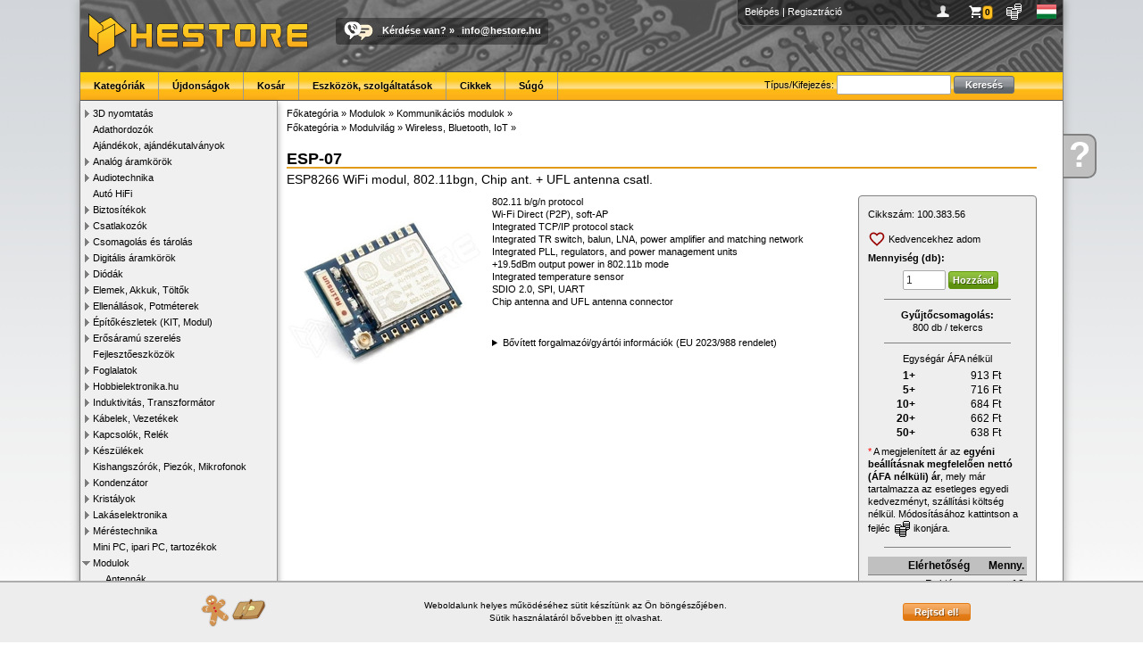

--- FILE ---
content_type: text/html; charset=UTF-8
request_url: https://www.hestore.hu/prod_10038356.html
body_size: 7321
content:
<!doctype html>
<html lang="hu">
<head>
<title>ESP-07 / ESP8266 WiFi modul, 802.11bgn, Chip ant. + UFL antenna csatl. - HESTORE - Elektronikai alkatrész kis- és nagykereskedelem</title>
<meta http-equiv="Content-Type" content="text/html; charset=UTF-8">
<meta http-equiv="Content-Language" content="hu">
<meta http-equiv="X-UA-Compatible" content="IE=EDGE,chrome=1">
<meta name="description" content="ESP-07, ESP8266 WiFi modul, 802.11bgn, Chip ant. + UFL antenna csatl., ESP8266 WiFi module, 802.11bgn, Chip ant. + UFL antenna conn." />
<meta name="keywords" content="elektronikai alkatrészek, elektronikai bolt, elektronikai alkatrész, csatlakozók, kondenzátor, arduino, digitális multiméterek, potenciométer, transzformátorok, biztosíték, relék, toroid transzformátor, mikrokapcsolók, led-ek, induktorok, relék, kontaktorok" />
<meta name="robots" content="all,follow">
<link rel="SHORTCUT ICON" href="https://www.hestore.hu/favicon.ico">
<script src="/js/all.js?v=1737995662" type="text/javascript"></script>
<link href="/css/all.css?v=1755097417" rel="stylesheet" type="text/css">
<script src="/js/all_lang.js" type="text/javascript"></script>

<link rel="dns-prefetch" href="https://www.google-analytics.com">
<link rel="dns-prefetch" href="https://www.googleadservices.com">
<link rel="dns-prefetch" href="https://www.googletagmanager.com">

<script async src="https://www.googletagmanager.com/gtag/js?id=AW-1022675922"></script>
<script>window.dataLayer = window.dataLayer || [];function gtag(){dataLayer.push(arguments);}
gtag('js', new Date());
gtag('consent', 'default', {
  'ad_storage': 'denied',
  'ad_user_data': 'denied',
  'ad_personalization': 'denied',
  'analytics_storage': 'denied',
  'security_storage': 'granted',
  'wait_for_update': 500
});

//consent already granted
gtag("consent", "update", {
	"ad_storage": "granted",
	"analytics_storage": "granted",
	"ad_personalization": "granted",
	"ad_user_data": "granted"
});
gtag('config', 'AW-1022675922'); //combined
</script>
			<meta property="og:type" content="website">
						<meta property="og:title" content="ESP-07 / ESP8266 WiFi modul, 802.11bgn, Chip ant. + UFL antenna csatl.">
						<meta property="og:description" content="ESP-07, ESP8266 WiFi modul, 802.11bgn, Chip ant. + UFL antenna csatl., ESP8266 WiFi module, 802.11bgn, Chip ant. + UFL antenna conn.">
						<meta property="og:url" content="https://www.hestore.hu/prod_10038356.html">
						<meta property="og:site_name" content="HESTORE">
						<meta property="og:image" content="https://www.hestore.hu/images/comp/normal/Ny1lMHNw.jpg">
						<meta property="og:logo" content="https://www.hestore.hu/pic/logo_sq_dark.jpg">
						<meta property="og:locale" content="hu_HU">
			<link rel="canonical" href="https://www.hestore.hu/prod_10038356.html">
</head>

<body>
<div class="mwrapper">
	<div class="ajaxwin"><img src='/pic/stock_loading.gif'></div>
	<div class="ajaxpop"><div class="content">&nbsp;</div></div>
	<div id="mhelp" onClick="window.location.href='/help/';"><div><a href="/help/">Kérdése<br>van</a></div><a href="/help/" class="mhelpa">?</a></div>
	<div class="mcontainer">
				<div class="mheader">
			<div class="pcont">
										<a href="/login.php?goto=L3Byb2RfMTAwMzgzNTYuaHRtbA==" title="Belépés">Belépés</a> | <a href="/reg.php" title="Regisztráció">Regisztráció</a>
										<div class="icns" style="float:right;">
					<a href="javascript:void(0);" onClick="ShowProfile(this);" title="Profilom" style="background-image:url(/pic/user.png)">&nbsp;</a>
					<a href="javascript:void(0);" onClick="ShowBasket(this);" id="iBaskIcon" title="Kosár" style="background-image:url(/pic/basket.png)" class="icnsn icnsna"><div>0</div></a>
					<a href="javascript:void(0);" onClick="ShowCurrency(this);" title="Pénznem és ár megjelenítés" style="background-image:url(/pic/curr.png)">&nbsp;</a>
					<a href="javascript:void(0);" onClick="ShowLang(this);" title="Choose language" style="background-image:url(/pic/flag_hu.gif)">&nbsp;</a>
					</div>
			</div>
						<div style="float:left;"><a href="/index.php" class="nostyle"><img src="/pic/logo.png" style="margin:8px;" alt="HESTORE.hu"></a></div>
			<div class="callus"><a href="/help/contact.php" class="nostyle"><img src="/pic/calltext.png" alt="Call or Text with US"></a><span><a href="/help/">Kérdése van?</a> » <script type='text/javascript'>var prefix = '&#109;a' + 'i&#108;' + '&#116;o';var path = 'hr' + 'ef' + '=';var addy = '&#105;n&#102;o&#64;h&#101;s&#116;o&#114;e&#46;h&#117;';document.write( '<a ' + path + '\'' + prefix + ':' + addy + '\'>' + addy + '</a>' );</script><noscript><b>&lt;This e-mail address is protected against spams. To view it JavaScript must be activated!&gt;</b></noscript></span></div>
			<div class="menu">
					<div id="menuSearch">
						<form name="gsf" id="gsf" method="get" action="/search.php">
						Típus/Kifejezés:						<input type="text" style="width:120px;" name="q">
						<input type="submit" value="Keresés" class="btn msearch-btn"></form>
					</div>
										<ul>
						<li><a href="/cats.php">Kategóriák</a></li><li><a href="/new_products.html">Újdonságok</a></li><li><a href="/basket.php">Kosár</a></li><li><a href="/toolsandservice.php">Eszközök, szolgáltatások</a></li><li><a href="/article/">Cikkek</a></li><li><a href="/help/">Súgó</a></li>					</ul>
			</div>
		</div>
		<div class="mleft">
			<ul class="category" style="padding-left:0px"><li id="catli516" class="hassub"><a href="javascript:ecat(516)">3D nyomtatás</a></li><li id="catli458" ><a href="/cat_458.html">Adathordozók</a></li><li id="catli430" ><a href="/cat_430.html">Ajándékok, ajándékutalványok</a></li><li id="catli55" class="hassub"><a href="javascript:ecat(55)">Analóg áramkörök</a></li><li id="catli139" class="hassub"><a href="javascript:ecat(139)">Audiotechnika</a></li><li id="catli459" ><a href="/cat_459.html">Autó HiFi</a></li><li id="catli28" class="hassub"><a href="javascript:ecat(28)">Biztosítékok</a></li><li id="catli48" class="hassub"><a href="javascript:ecat(48)">Csatlakozók</a></li><li id="catli97" class="hassub"><a href="javascript:ecat(97)">Csomagolás és tárolás</a></li><li id="catli43" class="hassub"><a href="javascript:ecat(43)">Digitális áramkörök</a></li><li id="catli32" class="hassub"><a href="javascript:ecat(32)">Diódák</a></li><li id="catli115" class="hassub"><a href="javascript:ecat(115)">Elemek, Akkuk, Töltők</a></li><li id="catli13" class="hassub"><a href="javascript:ecat(13)">Ellenállások, Potméterek</a></li><li id="catli74" class="hassub"><a href="javascript:ecat(74)">Építőkészletek (KIT, Modul)</a></li><li id="catli565" class="hassub"><a href="javascript:ecat(565)">Erősáramú szerelés</a></li><li id="catli302" ><a href="/cat_302.html">Fejlesztőeszközök</a></li><li id="catli85" class="hassub"><a href="javascript:ecat(85)">Foglalatok</a></li><li id="catli256" class="hassub"><a href="javascript:ecat(256)">Hobbielektronika.hu</a></li><li id="catli2" class="hassub"><a href="javascript:ecat(2)">Induktivitás, Transzformátor</a></li><li id="catli59" class="hassub"><a href="javascript:ecat(59)">Kábelek, Vezetékek</a></li><li id="catli84" class="hassub"><a href="javascript:ecat(84)">Kapcsolók, Relék</a></li><li id="catli101" class="hassub"><a href="javascript:ecat(101)">Készülékek</a></li><li id="catli57" ><a href="/cat_57.html">Kishangszórók, Piezók, Mikrofonok</a></li><li id="catli3" class="hassub"><a href="javascript:ecat(3)">Kondenzátor</a></li><li id="catli58" class="hassub"><a href="javascript:ecat(58)">Kristályok</a></li><li id="catli454" class="hassub"><a href="javascript:ecat(454)">Lakáselektronika</a></li><li id="catli75" class="hassub"><a href="javascript:ecat(75)">Méréstechnika</a></li><li id="catli528" ><a href="/cat_528.html">Mini PC, ipari PC, tartozékok</a></li><li id="catli284" class="hassub opened"><a href="javascript:ecat(284)">Modulok</a><ul class="category" style="padding-left:14px"><li id="catli352" ><a href="/cat_352.html">Antennák</a></li><li id="catli351" ><a href="/cat_351.html">GPS eszközök</a></li><li id="catli350" ><a href="/cat_350.html">GSM modulok</a></li><li id="catli285" class="active"><a href="/cat_285.html">Kommunikációs modulok</a></li><li id="catli353" ><a href="/cat_353.html">RF modulok</a></li><li id="catli334" ><a href="/cat_334.html">RFID technológia</a></li></ul></li><li id="catli486" ><a href="/cat_486.html">Modulvilág</a></li><li id="catli103" class="hassub"><a href="javascript:ecat(103)">Motorok, Ventilátorok</a></li><li id="catli564" ><a href="/cat_564.html">Munkavédelmi eszközök</a></li><li id="catli15" class="hassub"><a href="javascript:ecat(15)">Műszerdobozok</a></li><li id="catli340" ><a href="/cat_340.html">Napelemek és tartozékok</a></li><li id="catli337" class="hassub"><a href="javascript:ecat(337)">NYÁK-ok</a></li><li id="catli595" class="hassub"><a href="javascript:ecat(595)">Oktatási eszközök</a></li><li id="catli19" class="hassub"><a href="javascript:ecat(19)">Optoelektronika</a></li><li id="catli197" ><a href="/cat_197.html">Peltier modulok</a></li><li id="catli488" class="hassub"><a href="javascript:ecat(488)">Pneumatika</a></li><li id="catli313" class="hassub"><a href="javascript:ecat(313)">Szenzorok</a></li><li id="catli17" class="hassub"><a href="javascript:ecat(17)">Szerelési segédanyagok</a></li><li id="catli189" class="hassub"><a href="javascript:ecat(189)">Szerszám és forrasztás</a></li><li id="catli261" ><a href="/cat_261.html">Tápegységek, Adapterek</a></li><li id="catli1" class="hassub"><a href="javascript:ecat(1)">Tranzisztorok</a></li><li id="catli165" ><a href="/cat_165.html">Varisztorok</a></li><li id="catli120" class="hassub"><a href="javascript:ecat(120)">Vegyszerek, ragasztók</a></li><li id="catli320" class="hassub"><a href="javascript:ecat(320)">Zavarszűrők, Ferritek</a></li></ul>		</div>
		<div class="mcontent">
	<div class="list-cattree">
					<div class="crumblist"><a href="/cats.php"><span itemprop="title">Főkategória</span></a> &raquo; <a href="/cat_284.html">Modulok</a> &raquo; <a href="/cat_285.html">Kommunikációs modulok</a> &raquo; 				<script type="application/ld+json">{"@context":"http://schema.org","@type":"BreadcrumbList","itemListElement":[{"@type":"ListItem","position":1,"item":{"@id":"https://www.hestore.hu/cat_284.html","name":"Modulok"}},{"@type":"ListItem","position":2,"item":{"@id":"https://www.hestore.hu/cat_285.html","name":"Kommunik\u00e1ci\u00f3s modulok"}}]}</script>
				</div>
								<div class="crumblist"><a href="/cats.php"><span itemprop="title">Főkategória</span></a> &raquo; <a href="/cat_486.html">Modulvilág</a> &raquo; <a href="/cat_531.html">Wireless, Bluetooth, IoT</a> &raquo; 				<script type="application/ld+json">{"@context":"http://schema.org","@type":"BreadcrumbList","itemListElement":[{"@type":"ListItem","position":1,"item":{"@id":"https://www.hestore.hu/cat_486.html","name":"Modulvil\u00e1g"}},{"@type":"ListItem","position":2,"item":{"@id":"https://www.hestore.hu/cat_531.html","name":"Wireless, Bluetooth, IoT"}}]}</script>
				</div>
					</div>

	

	<div class="prod-title">
		<h1>ESP-07</h1>
		<span class="value2" itemprop="description">ESP8266 WiFi modul, 802.11bgn, Chip ant. + UFL antenna csatl.</span>
					</div>
	
	
	<div class="prod-flex-cont">
		<div class="prod-image">
								<div><span class="helper"></span><a href="/images/comp/full/Ny1lMHNw.jpg" target="_blank" data-lightbox="imageprod"><img id="prodimg" src="/images/comp/Ny1lMHNw.jpg" itemprop="image" alt="ESP-07 / ESP8266 WiFi modul, 802.11bgn, Chip ant. + UFL antenna csatl."></a></div>
						<script type="text/javascript">
			$(document).ready(function(){
				$(".prod-image li a").on("click",function(){
					$(".prod-image li a").removeClass("active");
					$("#prodimg").attr("src", "/images/comp/"+$(this).attr("rel"));
					$("#prodimg").parent().attr("href", "/images/comp/full/"+$(this).attr("rel"));
					$(this).addClass("active");
				});
			});
			</script>

		</div> <!-- img -->
		<div class="prod-center">
			<meta itemprop="name" content="ESP-07 / ESP8266 WiFi modul, 802.11bgn, Chip ant. + UFL antenna csatl." />
			<meta itemprop="productID" content="sku:100.383.56" />
			<div class="prod-desc">
								802.11 b/g/n protocol<br />
Wi-Fi Direct (P2P), soft-AP<br />
Integrated TCP/IP protocol stack<br />
Integrated TR switch, balun, LNA, power amplifier and matching network<br />
Integrated PLL, regulators, and power management units<br />
+19.5dBm output power in 802.11b mode<br />
Integrated temperature sensor<br />
SDIO 2.0, SPI, UART<br />
Chip antenna and UFL antenna connector							</div> <!-- desc -->
			
						
			<details class="prod-mfg">
			<summary>Bővített forgalmazói/gyártói információk (EU 2023/988 rendelet)</summary>
						<p>
								<span>Kereskedelmi név: HESTORE Hungary Kft</span><br>
				<span>Postai cím: 1163. Budapest, Cziráki utca 26-32</span><br>
				<span>Elektronikus cím: https://www.hestore.hu/</span><br>
							</p>
		</details>
		
				
	</div>  <!-- center -->
		
		<div class="prod-right">
			<div class="prod-price">
				<div class="cid">Cikkszám:&nbsp;<span itemprop="sku">100.383.56</span><div class="hovercopy" title="Másolás vágólapra" rel="100.383.56" onClick="HoverCopy(this)"><img src="/pic/copy.svg"></div></div>

								<script type="text/javascript">
				function ToggleFav() {
					$.post("/ajax_fav.php", {act:"toggle", cid:10038356}, function(j){
						if(j.status == "ok") {
							if(j.added) {
								$("#fava").find("img").attr("src", "/pic/fav_a.svg");
							} else {
								$("#fava").find("img").attr("src", "/pic/fav.svg");
							}
							if(j.text) {
								$("#fava").find("span").html(j.text);
							}
						} else {
							if(j.error) {
								$.alert({ content: j.error });
							}
						}
					}, "json");
				}
				</script>
				<div class="prod-fav">
										<a href="javascript:ToggleFav()" class="icon-a wishlist-a" id="fava" style="margin:0.3em 0em;"><img src="/pic/fav.svg" style="margin-left:0px;"> <span>Kedvencekhez adom</span></a>
				</div> <!-- fav -->
				
									<div style="padding-bottom:5px;"><b>Mennyiség (db):</b></div>
					<div class="mbask"><form action="javascript:void(0);" method="get" id="ibask10038356" onSubmit="return SubmitBasket(this, 'void');"><input type="hidden" name="cid" value="10038356"><input type="hidden" name="source" value="prod"><input type="hidden" name="source_uid" value=""><input type="text" name="qu" value="1" class="" autocomplete="off"><input type="submit" value="Hozzáad" class="btn buy-btn"></form></div>					<hr>
					<div style="text-align:center;">
										<b>Gyűjtőcsomagolás:</b><br>800 db / tekercs<hr>					</div>
					
					<div style="text-align:center;padding-bottom:3px;">Egységár ÁFA nélkül</div>
					<table width="70%" align="center" class="prod-pricetbl">
												<tr>
							<th width="20%" valign="" nowrap="nowrap">1+</th>
							<td width="80%" itemprop="offers" itemscope itemtype="https://schema.org/Offer"><span class='price amount'>913</span> Ft							<meta itemprop="price" content="913.15"/>
							<meta itemprop="priceCurrency" content="HUF"/>
							<span style="display:none;" itemprop="priceSpecification" itemscope itemtype="http://schema.org/UnitPriceSpecification">
								<meta itemprop="priceCurrency" content="HUF"/>
								<meta itemprop="price" content="913.15"/>
								<span style="display:none;" itemprop="eligibleQuantity" itemscope itemtype="http://schema.org/QuantitativeValue">
									<meta itemprop="minValue" content="1" />
									<meta itemprop="maxValue" content="4" />
								</span>
							</span>
							</td>
						</tr>
												<tr>
							<th width="20%" valign="" nowrap="nowrap">5+</th>
							<td width="80%" itemprop="offers" itemscope itemtype="https://schema.org/Offer"><span class='price amount'>716</span> Ft							<meta itemprop="price" content="716.33"/>
							<meta itemprop="priceCurrency" content="HUF"/>
							<span style="display:none;" itemprop="priceSpecification" itemscope itemtype="http://schema.org/UnitPriceSpecification">
								<meta itemprop="priceCurrency" content="HUF"/>
								<meta itemprop="price" content="716.33"/>
								<span style="display:none;" itemprop="eligibleQuantity" itemscope itemtype="http://schema.org/QuantitativeValue">
									<meta itemprop="minValue" content="5" />
									<meta itemprop="maxValue" content="9" />
								</span>
							</span>
							</td>
						</tr>
												<tr>
							<th width="20%" valign="" nowrap="nowrap">10+</th>
							<td width="80%" itemprop="offers" itemscope itemtype="https://schema.org/Offer"><span class='price amount'>684</span> Ft							<meta itemprop="price" content="683.8"/>
							<meta itemprop="priceCurrency" content="HUF"/>
							<span style="display:none;" itemprop="priceSpecification" itemscope itemtype="http://schema.org/UnitPriceSpecification">
								<meta itemprop="priceCurrency" content="HUF"/>
								<meta itemprop="price" content="683.8"/>
								<span style="display:none;" itemprop="eligibleQuantity" itemscope itemtype="http://schema.org/QuantitativeValue">
									<meta itemprop="minValue" content="10" />
									<meta itemprop="maxValue" content="19" />
								</span>
							</span>
							</td>
						</tr>
												<tr>
							<th width="20%" valign="" nowrap="nowrap">20+</th>
							<td width="80%" itemprop="offers" itemscope itemtype="https://schema.org/Offer"><span class='price amount'>662</span> Ft							<meta itemprop="price" content="661.78"/>
							<meta itemprop="priceCurrency" content="HUF"/>
							<span style="display:none;" itemprop="priceSpecification" itemscope itemtype="http://schema.org/UnitPriceSpecification">
								<meta itemprop="priceCurrency" content="HUF"/>
								<meta itemprop="price" content="661.78"/>
								<span style="display:none;" itemprop="eligibleQuantity" itemscope itemtype="http://schema.org/QuantitativeValue">
									<meta itemprop="minValue" content="20" />
									<meta itemprop="maxValue" content="49" />
								</span>
							</span>
							</td>
						</tr>
												<tr>
							<th width="20%" valign="" nowrap="nowrap">50+</th>
							<td width="80%" itemprop="offers" itemscope itemtype="https://schema.org/Offer"><span class='price amount'>638</span> Ft							<meta itemprop="price" content="638.19"/>
							<meta itemprop="priceCurrency" content="HUF"/>
							<span style="display:none;" itemprop="priceSpecification" itemscope itemtype="http://schema.org/UnitPriceSpecification">
								<meta itemprop="priceCurrency" content="HUF"/>
								<meta itemprop="price" content="638.19"/>
								<span style="display:none;" itemprop="eligibleQuantity" itemscope itemtype="http://schema.org/QuantitativeValue">
									<meta itemprop="minValue" content="50" />
									<meta itemprop="maxValue" content="999999999" />
								</span>
							</span>
							</td>
						</tr>
											</table>
					
					<div style="padding-top:5px;">
												<font color="red">*</font> A megjelenített ár az <b>egyéni beállításnak megfelelően nettó (ÁFA nélküli) ár</b>, mely már tartalmazza az esetleges egyedi kedvezményt, szállítási költség nélkül. 
Módosításához kattintson a fejléc <img src="/pic/currblack.png" align="absmiddle"> ikonjára.					</div>
					<hr>
								
				<table width="100%" cellspacing="0" cellpadding="0" border="0" class="prod-availtbl">
				<tr>
					<th>Elérhetőség</th>
					<th>Menny.</th>
				</tr>
										<tr>
							<td>Raktáron</td>
							<td align="right" nowrap="nowrap">&gt; 10</td>
						</tr>
												<tr>
							<td>10-15 munkanap</td>
							<td align="right" nowrap="nowrap">&gt; 25000</td>
						</tr>
														</table>
			</div> <!-- price -->
			
			<div class="prod-files"><ul>
			<li><a href="/prod_getfile.php?id=9820" target="_blank" class="icona" style="background-image:url('/pic/fileicon/file.gif');">Adatlap, EN (JPG, 41 KB)</a></li><li><a href="/prod_getfile.php?type=default_manual" target="_blank" class="icona" style="background-image:url('/pic/fileicon/pdffile.gif');">Általános használati és biztonsági útmutató (HU)</a></li>			</ul></div> <!-- files -->
			
			<div class="prod-question">
				<h1>Kérdése van?</h1>
				<a href="/help/contact.php" class="icona" style="background-image:url(/pic/question.png)">Írjon nekünk most!</a>
			</div> <!-- question -->
		</div> <!-- right -->
		
	</div>
	
					<h2 class="prod-newtabs-h">Vásárolták még</h2>
						<i style="margin-bottom:0.3em;display: block;">A következő termékeket más vásárlók rendelték a fent említett modellel együtt. Kérjük, ellenőrizze a kiválasztott termékek kompatibilitását.</i>
						<div class="prod-alist-new">
							<a href="/prod_10040201.html">
										<img src="/images/comp/small/QVBEU0VQMi0x.jpg"><br>
										<b>ESP12-ADP</b><br>Adapter panel ESP8266 (ESP12) modulhoz</a>
								<a href="/prod_10040193.html">
										<img src="/images/comp/small/c290MjIzMjIz.jpg"><br>
										<b>AMS1117-3.3-CF</b><br>Feszültség stabilizátor, nem szabályozható, LDO, 0.8A, 3.3V, 1 csatorna, SOT223</a>
								<a href="/prod_10036422.html">
										<img src="/images/comp/small/X1NGQU11TFRBLU4.jpg"><br>
										<b>uFL-SMA + ANT</b><br>RF kábel, UFL - SMA female + SMA male Wifi antenna 3dBi</a>
								<a href="/prod_10028776.html">
										<img src="/images/comp/small/U0ZBLUxNdUEtTEZNRUU.jpg"><br>
										<b>uFL-SMA-FEMALE</b><br>RF kábel GSM/WiFi modulhoz, uFL / SMA Female csatlakozó, 20cm</a>
							</div><div style='clear: both;'></div>
					
	<script type="application/ld+json">{"@context":"http://schema.org","@type":"Product","url":"https://www.hestore.hu/prod_10038356.html","name":"ESP-07","model":"ESP-07","description":"ESP8266 WiFi modul, 802.11bgn, Chip ant. + UFL antenna csatl.","sku":"100.383.56","productId":"sku:100.383.56","image":["https://www.hestore.hu/images/comp/full/Ny1lMHNw.jpg"],"brand":{"@type":"Brand","name":"HESTORE"},"mpn":"ESP-07","offers":{"@type":"AggregateOffer","url":"https://www.hestore.hu/prod_10038356.html","priceCurrency":"HUF","itemCondition":"http://schema.org/NewCondition","seller":{"@type":"Organization","name":"HESTORE Hungary Kft","url":"https://www.hestore.hu/"},"availability":"http://schema.org/InStock","lowPrice":811,"highPrice":1160,"priceSpecification":{"@type":"UnitPriceSpecification","priceType":"http://schema.org/SalePrice","minPrice":811,"maxPrice":1160,"priceCurrency":"HUF","valueAddedTaxIncluded":"true"},"offers":[{"@type":"Offer","url":"https://www.hestore.hu/prod_10038356.html","priceCurrency":"HUF","itemCondition":"http://schema.org/NewCondition","seller":{"@type":"Organization","name":"HESTORE Hungary Kft","url":"https://www.hestore.hu/"},"priceValidUntil":"2026-01-12","price":1160,"priceSpecification":{"@type":"UnitPriceSpecification","priceType":"http://schema.org/SalePrice","price":1160,"priceCurrency":"HUF","valueAddedTaxIncluded":"true","eligibleQuantity":{"@type":"QuantitativeValue","minValue":1,"unitText":"db","maxValue":4}}},{"@type":"Offer","url":"https://www.hestore.hu/prod_10038356.html","priceCurrency":"HUF","itemCondition":"http://schema.org/NewCondition","seller":{"@type":"Organization","name":"HESTORE Hungary Kft","url":"https://www.hestore.hu/"},"priceValidUntil":"2026-01-12","price":910,"priceSpecification":{"@type":"UnitPriceSpecification","priceType":"http://schema.org/SalePrice","price":910,"priceCurrency":"HUF","valueAddedTaxIncluded":"true","eligibleQuantity":{"@type":"QuantitativeValue","minValue":5,"unitText":"db","maxValue":9}}},{"@type":"Offer","url":"https://www.hestore.hu/prod_10038356.html","priceCurrency":"HUF","itemCondition":"http://schema.org/NewCondition","seller":{"@type":"Organization","name":"HESTORE Hungary Kft","url":"https://www.hestore.hu/"},"priceValidUntil":"2026-01-12","price":868,"priceSpecification":{"@type":"UnitPriceSpecification","priceType":"http://schema.org/SalePrice","price":868,"priceCurrency":"HUF","valueAddedTaxIncluded":"true","eligibleQuantity":{"@type":"QuantitativeValue","minValue":10,"unitText":"db","maxValue":19}}},{"@type":"Offer","url":"https://www.hestore.hu/prod_10038356.html","priceCurrency":"HUF","itemCondition":"http://schema.org/NewCondition","seller":{"@type":"Organization","name":"HESTORE Hungary Kft","url":"https://www.hestore.hu/"},"priceValidUntil":"2026-01-12","price":840,"priceSpecification":{"@type":"UnitPriceSpecification","priceType":"http://schema.org/SalePrice","price":840,"priceCurrency":"HUF","valueAddedTaxIncluded":"true","eligibleQuantity":{"@type":"QuantitativeValue","minValue":20,"unitText":"db","maxValue":49}}},{"@type":"Offer","url":"https://www.hestore.hu/prod_10038356.html","priceCurrency":"HUF","itemCondition":"http://schema.org/NewCondition","seller":{"@type":"Organization","name":"HESTORE Hungary Kft","url":"https://www.hestore.hu/"},"priceValidUntil":"2026-01-12","price":811,"priceSpecification":{"@type":"UnitPriceSpecification","priceType":"http://schema.org/SalePrice","price":811,"priceCurrency":"HUF","valueAddedTaxIncluded":"true","eligibleQuantity":{"@type":"QuantitativeValue","minValue":50,"unitText":"db","maxValue":999999999}}}],"offerCount":5}}</script>	
	
	
	<script>
$(document).ready(function(){
	setTimeout(function(){
		gtag('event', 'view_item', {"items":{"item_id":"100.383.56","item_name":"ESP-07"}});
		fbq('track', 'ViewContent', {content_ids: '100.383.56', content_type:'product'});
	}, 100);
});
</script>

		</div>
		<div class="mfooter">
			<a href="/?b">Főoldal</a> • <a href="/basket.php?b">Kosár</a> • <a href="/help/shipping.php?b">Szállítás</a> • <a href="/help?b">Súgó</a> • <a href="/help/faq.php?b">GyIK</a> • <a href="/help/rma.php?b">RMA</a> • <a href="/help/terms.php">Általános szerződési feltételek (ÁSZF)</a> • <a href="/help/privacy.php">Adatvédelem</a> • <a href="/bk_kits_list.php">BK-KITS</a> • <a href="https://api.hestore.hu/">HESTORE API</a> • <a href="/help/contact.php?b">Elérhetőségek</a><br>
			HESTORE Hungary Kft, minden jog fenntartva! - 2026		</div>
		<div id="cookiewarnbar"><div class="innerc"><table width="100%"><tr><td><img src="/pic/cookie.png"></td><td><p>Weboldalunk helyes működéséhez sütit készítünk az Ön böngészőjében.<br>
Sütik használatáról bővebben <a href="/help/privacy.php">itt</a> olvashat.</p></td><td style="text-align: right"><input type="button" onClick="CookieBarClick()" class="btn" value="Rejtsd el!"></td></tr></table></div></div>	</div>
	<div style="display:flex;align-items:center;justify-content:center;margin:1em 0em 0em 1em;"><img src="/pic/flag_hu.gif" style="padding-right:0.5em;"> A csomagküldés a magyarországi HESTORE raktárból történik.</div>
	<div class="mfooterlogos">
		<img src="/pic/dservice_gls.png" alt="GLS shipping">&nbsp;<img src="/pic/dservice_glsp.png" alt="GLS shipping">&nbsp;<img src="/pic/dservice_foxpost.png" alt="FoxPost shipping">&nbsp;<img src="/pic/footer_dhl.jpg" alt="DHL shipping">&nbsp;<img src="/pic/bankcards_logos_h40.png" alt="">&nbsp;<img src="/pic/footer_pp.jpg" alt="PayPal payment">&nbsp;<img src="/pic/footer_iso.jpg" alt="ISO9001 certified">&nbsp;<img src="/pic/footer_digicert.jpg" alt="DigiCert SSL security">&nbsp;<a href="http://simplepartner.hu/PaymentService/Fizetesi_tajekoztato.pdf" target="_blank" class="nostyle"><img src="/pic/simplepay_w140.png" alt="SimplePay payment"></a>&nbsp;	</div>
</div>
	

</body>
</html>
	

--- FILE ---
content_type: text/css;charset=UTF-8
request_url: https://www.hestore.hu/css/all.css?v=1755097417
body_size: 14276
content:
/* === [ Auto recreated at 2025.08.13 17:03:37 with Topi CSS zipper and merger ] === */

@charset "utf-8";html,body{margin:0;padding:0;height:100%;border:none}BODY{margin:0px;font-family:Verdana, Arial, Helvetica, sans-serif;font-size:11px;line-height:1.3em;background:#ffffff url(../pic/bg.png) repeat-x;color:black}table{font-family:Verdana, Arial, Helvetica, sans-serif;font-size:12px}a{color:#000000;text-decoration:none;border-bottom:1px dotted black}a.nostyle{border-bottom:none}a:hover{color:#600}h1,h2,p,form{border:0px;margin:0px;padding:0px}p{margin:5px 0px}h1{font-size:16px;text-shadow:0px 2px 8px rgba(255,255,255,0.8);padding:2px 0px;margin:5px 0px;border-bottom:2px solid #e09a16}h2{color:#333;margin-bottom:10px;font-size:16px;padding-bottom:3px}ul{margin:3px 0px}img{border:none}*:focus{outline:none}input{font-family:Verdana, Arial, Helvetica, sans-serif;font-size:12px;background-color:white}input[type=text],input[type=password],input[type=number],select{border-radius:3px;-moz-border-radius:2px;-webkit-border-radius:2px;-ms-border-radius:2px;-o-border-radius:2px;padding:3px;border:1px solid #aaa;color:#303030;font-size:12px;background-color:white}label input[type=checkbox]{position:relative;vertical-align:middle;bottom:1px}input[type=text]:read-only,input[type=password]:read-only,input[type=number]:read-only{background-color:#e0e0e0}textarea{font-family:Verdana, Arial, Helvetica, sans-serif;font-size:12px;border-radius:2px;-moz-border-radius:2px;-webkit-border-radius:2px;-ms-border-radius:2px;-o-border-radius:2px;padding:3px;border:1px solid #aaa;color:#303030;background-color:white}input.btn{border:1px solid #e37d18;border-radius:3px;padding:3px 12px;color:white;font-weight:bold;font-size:11px;cursor:pointer;text-shadow:1px 1px 0px rgba(0, 0, 0, 0.4);background:url("/pic/btn.png") repeat-x scroll 0px 0px #e37d18}input.btn:hover{background-position:0px -23px}input.miniok-btn{padding:1px 8px}input.buy-btn{border:1px solid #60950e;background-color:#60950e;background-position:0px -46px}input.buy-btn:hover{background-position:0px -69px}input.blue-btn{border:1px solid #015a9e;background-color:#015a9e;background-position:0px -92px}input.blue-btn:hover{background-position:0px -115px}input.disabled{border:1px solid #60950e;background-color:#60950e;background-position:0px -172px;color:#BBBBBB}input.disabled:hover{border:1px solid #60950e;background-color:#60950e;background-position:0px -172px}input.msearch-btn{border:1px solid #6a6f74;background-color:#6a6f74;background-position:0px -172px}input.msearch-btn:hover{background-position:0px -195px}a.bigbutton{color:black;font-weight:bold;display:block;padding:10px;width:250px;border-radius:5px;margin-bottom:5px;margin-left:5px;font-size:12px;border:none;text-shadow:1px 1px 0px rgba(255, 255, 255, 0.4);background:url("/pic/bigbtn.png") repeat-x scroll 0px 0px #e37d18;float:left}a.bigbutton:hover{background-color:silver;color:black !important;text-shadow:1px 1px 0px rgba(255, 255, 255, 0.4)}.bigbutton img{vertical-align:middle}.bigbutton span{padding-left:12px}form p{position:relative;margin:0px;margin-bottom:5px;margin-top:10px}form p label{display:block;margin:5px 0 2px 0}.clearfix{clear:both}.rtext{font-size:12px;line-height:1.5em;text-align:justify}.mwrapper{min-height:100%;width:100%;background:none}.mcontainer{margin:0 auto;border-color:gray;border-style:solid;border-width:0px 1px 1px 1px;background:white;width:1100px;box-shadow:0px 0px 10px #a5a5a5;z-index:2}.mheader{clear:both;background:url(/pic/hdrbg.png) no-repeat}.menu{clear:both;padding:0px;border-top:1px solid #555;border-bottom:1px solid #555;background:url(/pic/menubg.png) repeat-x}.menu ul{padding:0px;margin:0px;height:31px;list-style-type:none;width:100%;color:#fff}.menu li{display:inline-block;height:31px}.menu li a{float:left;font-weight:bold;color:#000;padding:8px 15px 9px 15px;text-decoration:none;border-right:1px solid #999;border-bottom:none}.menu li a:hover{background-color:rgba(255,255,255,0.3);color:#000}#menuSearch{float:right;width:330px;display:inline;padding-top:3px;padding-right:4px}.ppag{font-size:9px;float:right;margin-right:60px;border:1px solid #676;border-top:none;padding:1px 5px 1px 5px;background:#c0dc80;background:rgba(0, 0, 0, 0.5);color:#fff;border-radius:0px 0px 8px 8px;-moz-border-radius:0px 0px 8px 8px;-webkit-border-radius:0px 0px 8px 8px;-ms-border-radius:0px 0px 8px 8px;-o-border-radius:0px 0px 8px 8px;box-shadow:0px 2px 10px rgba(0,0,0,0.2);-moz-box-shadow:0px 2px 10px rgba(0,0,0,0.2);-webkit-box-shadow:0px 2px 10px rgba(0,0,0,0.2);-ms-box-shadow:0px 2px 10px rgba(0,0,0,0.2);-o-box-shadow:0px 2px 10px rgba(0,0,0,0.2)}.ppag a{color:#fff;border:none}.pcont{float:right;width:350px;padding:6px;padding-left:8px;border:1px solid #666;border-top:none;border-right:none;color:white;background-color:#393939;background-color:rgba(0,0,0,0.5);border-radius:0px 0px 0px 8px;-moz-border-radius:0px 0px 0px 8px;-webkit-border-radius:0px 0px 0px 8px;-ms-border-radius:0px 0px 0px 8px;-o-border-radius:0px 0px 0px 8px;box-shadow:0px 2px 10px rgba(0,0,0,0.2);-moz-box-shadow:0px 2px 10px rgba(0,0,0,0.2);-webkit-box-shadow:0px 2px 10px rgba(0,0,0,0.2);-ms-box-shadow:0px 2px 10px rgba(0,0,0,0.2);-o-box-shadow:0px 2px 10px rgba(0,0,0,0.2)}.pcont a{color:white;border:none}.pcont .icns{float:right}.pcont .icns a{background-repeat:no-repeat;background-position:center left;margin-left:10px;padding-left:20px;padding-top:3px;padding-bottom:3px;border:none}.pcont .icns a.logout{background-image:url(/pic/logout.png)}a.icnsn div{display:inline-block;text-align:center;background-color:#fdbf21;color:black;border:1px solid #785a10;font-weight:bold;font-size:10px;padding:0px 2px;margin-left:-4px;border-radius:4px;-moz-border-radius:4px;-webkit-border-radius:4px;-ms-border-radius:4px;-o-border-radius:4px}a.icona{padding:2px 0px 2px 20px;background-position:left center;background-repeat:no-repeat}div.callus{float:left;margin:20px;padding:4px 8px 4px 4px;background-color:#333;background-color:rgba(0,0,0,0.4);border-radius:4px;-moz-border-radius:4px;-webkit-border-radius:4px;-ms-border-radius:4px;-o-border-radius:4px}.callus img{vertical-align:middle}.callus span,.callus a{color:white;padding-left:5px;font-weight:bold}.mleft{float:left;width:220px;background:#f0f0f0;-webkit-border-bottom-right-radius:8px;-moz-border-radius-bottomright:8px;padding-bottom:10px;padding-top:5px;border-bottom-right-radius:8px;border-right:1px solid #999;border-bottom:1px solid #999;box-shadow:1px 2px 6px rgba(0, 0, 0, 0.3);margin-bottom:20px}.mcontent{float:left;width:840px;padding:3px 10px;padding-bottom:15px}.mfooter{clear:both;padding:10px;color:white;background-color:#555;text-align:center;line-height:1.5em}.mfooter a,.mfooter a:visited{color:white;border:none}.mfooterlogos{text-align:center;margin-top:10px;padding-bottom:30px}.mfooterlogos img{padding-right:10px;vertical-align:middle}#mhelp{position:absolute;right:20px;top:-150px;width:25px;padding:5px;cursor:pointer;border-top:2px solid gray;border-right:2px solid gray;border-bottom:2px solid gray;border-bottom-right-radius:10px;border-top-right-radius:10px;background-color:silver;text-align:right;font-weight:bold;font-size:12px;line-height:1.5em;color:white;overflow:hidden}#mhelp div{width:100%;overflow:hidden;position:relative;top:0px;right:50px;padding-left:5px;margin-right:30px;white-space:nowrap}#mhelp a{color:white;cursor:hand;border-bottom:none}#mhelp a.mhelpa{position:absolute;top:12px;right:5px;font-size:40px}#cookiewarnbar{position:fixed;bottom:0px;left:0px;right:0px;background-color:#ededed;z-index:10000;padding:10px;border-top:2px solid #adadad}#cookiewarnbar,#cookiewarnbar a{color:black;font-size:10px}#cookiewarnbar .innerc{margin:0 auto;width:900px;font-size:13px;text-align:center}#cookiewarnbar .innerc td{vertical-align:middle;font-size:10px}#slider{background:#fff;border:1px solid #999;box-shadow:1px 1px 5px rgba(0,0,0,0.3);height:200px;width:680px;margin:20px auto 0;overflow:visible;position:relative}#mask{overflow:hidden;height:200px}#slider ul{margin:0;padding:0;position:relative}#slider li{width:680px;height:200px;position:absolute;top:-205px;opacity:0;list-style:none}#slider li a{border:none;color:white}#slider .tooltip{background:rgba(0,0,0,0.7);filter:progid:DXImageTransform.Microsoft.gradient(GradientType=0,startColorstr='#b2000000', endColorstr='#b2000000');height:60px;position:relative;bottom:70px;left:0px;padding-left:10px}#slider .tooltip h1{color:#fff;font-size:20px;font-weight:300;line-height:35px;margin:0px;padding:0px;border:none}#slider .tooltip span{color:#fff;font-size:11px}div.index-news{margin-top:15px}.index-news>.item{margin:5px 5px 5px 0px;padding:5px;border:1px solid silver;float:left;width:400px;height:120px}.index-news>.item a{border-bottom:none;text-decoration:none}.index-news>.item img{float:left;padding-right:10px;padding-bottom:10px}.index-news>.item h1{font-size:14px}.index-news>.item>.cf{clear:both}div.ajaxpop{position:absolute;left:120px;top:100px;z-index:99999;padding-top:6px;display:none;background:url(/pic/callout.png) no-repeat top center}div.ajaxpop div.content{background-color:#555;box-shadow:0px 5px 5px rgba(0,0,0,0.5);border-radius:5px;width:250px;padding:10px;color:white}div.ajaxpop div.content a{border:none}div.ajaxpop div.content a,div.ajaxpop div.content td{color:white}a.popselect{color:white;display:block;padding:3px;border-radius:2px;margin-bottom:5px;border:none;text-shadow:1px 1px 0px rgba(0, 0, 0, 0.4)}a.popselect:hover{background-color:silver;color:black !important;text-shadow:1px 1px 0px rgba(255, 255, 255, 0.4)}.popselect img{vertical-align:middle;border:1px solid #999;box-shadow:0px 0px 5px rgba(255,255,255,0.5)}.noglow img{box-shadow:none;border:none}.popselect span{padding-left:7px}ul.category{list-style-type:none;padding:0;margin:0;/padding-left:14px}.category li{padding:0px;background-repeat:no-repeat;background-position:2px 5px}.category a{border:none;padding-left:14px;padding-top:2px;padding-bottom:2px;display:block}.category a:hover{background-color:silver}.category li.hassub{background-image:url(../pic/cat_close.gif)}.category li.loading{background-image:url(../pic/cat_loading.gif)}.category li.opened{background-image:url(../pic/cat_open.gif)}.category li.active{font-weight:bold;background-image:url(../pic/cat_active.gif)}.list-cattree{padding:3px 0px}.list-cattree a{border:none}.list-cattree .crumblist{line-height:1.5em}.list-f{margin-bottom:5px}.list-f:after{content:"";display:table;clear:both}.list-f-group{width:158px;float:left;margin-right:4px;margin-bottom:4px;background-color:#F0F0F0;padding:3px}.list-f-group-h{font-weight:bold;height:30px;overflow:hidden}.list-f-items{border:1px solid silver;height:100px;overflow-y:auto;overflow-x:hidden;background-color:#FFFFFF}.list-f-items div{font-size:10px}.list-b{padding-bottom:10px;padding-top:5px}.list-b>.listview{float:right}.list-b>.listview a{border:1px solid silver;float:right;display:block;width:25px;height:25px;margin-left:5px}.list-b>.listview a.active{border:1px solid black}.list-b>.withinsearch{float:right;padding-right:30px}.list-b>.withinsearch .wisf{width:130px;margin-right:5px}.list-b>.withinsearch .wisb{padding-left:2px;padding-right:2px}.list-category{list-style-type:none;margin:10px 0px;padding:0px}.list-category li{width:190px;text-align:center;list-style-type:none;padding:0px 5px 5px 5px;display:inline-block;box-shadow:3px 3px 5px 0px rgba(0,0,0,0.17);margin-left:5px;margin-bottom:50px;border:1px solid white}.list-category li:hover{border:1px solid silver}.list-category img{margin:10px auto;display:block}.list-category a{border:none}.list-msg{padding:10px;text-align:center;font-weight:bold;color:#000}.list-product{font-size:11px;width:100%;border-collapse:collapse}.list-product th a{color:white}.list-product a{border:none}.list-product a:hover{border-bottom:1px dotted black}.list-product th{background-color:gray;color:white;padding:5px 3px;white-space:nowrap}.list-product td{border-bottom:1px solid silver;padding:3px}.list-product tr.action{background-color:#ffffc4}.list-product tr.action td.first{background-color:#FFFFFF}.list-product tr.lastpc{background-color:#ffffc4}.list-product tr.lastpc td.first{background-color:#FFFFFF}.list-product tr.npub{background-color:#e0e0e0}.list-product tr.npub td.first{background-color:#FFFFFF}.list-product .first,.list-product .avail{text-align:center;padding-right:5px}.list-product .avail img{padding:3px 0px}.list-product .first{white-space:nowrap}.list-product .price{text-align:right;padding-right:10px;white-space:nowrap;width:15%}.list-product .uno{border:none}.list-product .uno img{display:inline}.list-product .basket{width:10%}.list-product .first a:hover{border:none}.list-product .first img{margin:0px auto 3px auto}.list-product .line3{color:gray}table.list-product-large{width:100%;border-spacing:10px}.list-product-large td{text-align:center;border-bottom:1px solid silver;padding:5px;vertical-align:top;width:25%}div.list-product-large-i{height:230px}.list-product-large-i .helper{display:inline-block;height:100%;vertical-align:middle}.list-product-large-i img{vertical-align:middle}.list-product-large td a{border:none}.list-product-large .bask{padding-top:10px}.list-product td.page-indicator{text-align:center}.list-product td.page-indicator>div{width:50%;background-color:#e0e0e0;border:1px solid silver;border-radius:3px;padding:3px;margin:0px auto;text-align:center}.list-price{width:100%;border-spacing:0px;border-collapse:separate}.list-price td{text-align:right;font-size:11px;border:none;padding:0px}.list-price .qu{width:40%;vertical-align:top}.list-price .pr{width:60%}.mbask{padding-left:3px;text-align:center}.mbask input[type=text]{width:40px;margin-right:3px;margin-left:3px}.mbask .buy-btn{margin-top:3px;padding-left:4px;padding-right:4px}.mbask input.added{background-color:#ffffa0;font-weight:bold}div.optsubcat{margin-top:5px;margin-bottom:3px}.optsubcati{display:inline-block;line-height:30px;width:300px;border:1px solid silver;border-radius:3px;padding-left:5px;padding-right:80px;margin-right:5px;margin-bottom:5px;background-position:center right;background-repeat:no-repeat;background-size:contain}a.optsubcati:hover{border-color:black}.optsubsel{display:inline-block;width:20px;line-height:20px;margin-right:5px;background-position:center center;background-repeat:no-repeat;background-image:url(/pic/check18.png)}.optsibcatdesc,.catdesc{margin-top:5px;padding:10px 5px;padding-left:35px;background-position:center left 5px;background-repeat:no-repeat;background-image:url(/pic/star25.png);background-color:#eee;margin-bottom:5px}a.ajaxicon,a.ajaxicon:hover{border:none}.ajaxicon img{vertical-align:middle}div.ajaxwin{display:none;left:auto;position:absolute;border:1px solid silver;background-color:white;padding:3px;width:180px;box-shadow:2px 2px 5px rgba(0,0,0,0.2)}.ajaxwin table{font-size:11px}.ajaxwin th{text-align:left;background-color:gray;color:white;padding:3px}.ajaxwin td{padding:3px}div.pager{border:1px solid silver;margin:3px 0px}.pager a{background:url("/pic/btn.png") repeat-x scroll 0px 0px #e37d18;border:1px solid #e37d18;border-radius:4px;display:block;height:23px;width:23px;text-align:center}.pager img{padding:3px 3px}.list-basket,.list-basket-sum{font-size:11px}.list-basket-sum{border-top:2px solid #dedede}.list-basket th{background-color:gray;color:white;padding:5px 3px;white-space:nowrap}.list-basket td{border-top:1px solid silver;padding:3px}.list-basket .baskimgtd div{text-align:center}.list-basket .baskimgtd a{display:block;height:45px;width:55px;margin:0px auto;text-align:center}.list-basket .baskimgtd img{max-width:100%;max-height:100%}.list-basket .input-qu{width:50px;text-align:right}.list-basket .rig{text-align:right}.list-basket .cen{text-align:center}.list-basket td.baskplus{border:none;color:green;font-weight:bold}.list-basket-sum td{text-align:right;font-weight:bold;background-color:#dedede}div.box{border-radius:4px;-moz-border-radius:4px;-webkit-border-radius:4px;-ms-border-radius:4px;-o-border-radius:4px;background:#f5f5f5;text-align:left;border:solid 1px #ccc;color:#101010;padding:5px;margin-bottom:10px}div.box h1,div.box h2,div.box h3{margin-top:0px;margin-bottom:5px}div.box h1{font-size:14px;color:#000000;padding-bottom:4px;border:none}div.notify{padding:10px;margin-top:6px;margin-bottom:6px;color:black;font-weight:bold;text-align:center;border:1px solid gray;-webkit-border-radius:8px;-webkit-border-top-left-radius:8px;-moz-border-radius:8px;-moz-border-radius-topleft:8px;border-radius:8px;border-top-left-radius:8px;box-shadow:0px 1px 3px rgba(0,0,0,0.2);-moz-box-shadow:0px 1px 3px rgba(0,0,0,0.2);-webkit-box-shadow:0px 1px 3px rgba(0,0,0,0.2);-ms-box-shadow:0px 1px 3px rgba(0,0,0,0.2);-o-box-shadow:0px 1px 3px rgba(0,0,0,0.2)}.notify.notify{background-color:#fcff9d}.notify.error{background-color:#ffb9b9}.notify.ok{background-color:#b3ff00}.notify.tip{background-color:#defffc;background-image:url(/pic/notify_tip.png);background-repeat:no-repeat;background-position:8px center}.prod-flex-cont{display:flex;flex-direction:row;align-items:top;justify-content:space-between}.prod-center{width:400px}div.prod-title{padding-top:10px;padding-bottom:10px}.prod-title h1{font-size:18px}.prod-title span.value2{font-size:14px}div.prod-right{width:200px}div.prod-price,div.prod-files,div.prod-question{box-sizing:border-box;padding:10px;margin-bottom:10px;width:100%;border:1px solid gray;background-color:#eee;border-radius:4px}.prod-price .cid{padding-bottom:5px}.prod-price hr{border:0;height:1px;width:80%;color:gray;background-color:gray;margin-top:10px;margin-bottom:10px}.prod-pricetbl th,.prod-pricetbl td{padding:0px}.prod-pricetbl th{text-align:right}.prod-pricetbl td{text-align:right}.prod-availtbl{border-collapse:collapse}.prod-availtbl th,.prod-availtbl td{padding:3px}.prod-availtbl td{text-align:right;border-top:1px solid gray}.prod-availtbl th{text-align:right;background-color:silver}.prod-files ul,.prod-files li{margin:0px;padding:0px}.prod-files ul{list-style:outside none none}.prod-files li{line-height:2em}.prod-question h1{font-size:14px}.prod-question a{border:none}div.prod-tip{display:flex;gap:0.5em;align-items:center;justify-content:left;padding:0.5em 1em 0.5em 0.5em;margin:0em 0em 0.5em 0em;border-radius:5px;border:1px solid silver;background-color:#c5ff33;font-size:11px;line-height:1.3em;box-shadow:0 0 10px #ccc}div.prod-tip>svg{min-width:32px;min-height:32px;display:block}div.prod-image{width:220px}.prod-image div{height:220px;white-space:nowrap}.prod-image div .helper{display:inline-block;height:100%;vertical-align:middle}.prod-image div img{max-height:220px;max-width:220px;vertical-align:middle}.prod-image ul{padding-left:0px;list-style:outside none none;text-align:center}.prod-image li{display:inline-block}.prod-image li a{background-repeat:no-repeat;background-position:center center;display:block;width:60px;height:60px;border:1px solid silver}.prod-image li a.active{border-bottom:5px solid silver}.prod-mfg{margin-top:2em;margin-bottom:1em}.prod-mfg>summary{cursor:pointer}div.prod-desc{width:390px;text-align:justify;padding-bottom:10px}.prod-desc table{border-spacing:0px;border-collapse:collapse;margin:5px 0px}.prod-desc td{font-size:11px}div.prod-pars{padding-top:10px}table.prod-parstbl{padding-top:10px;border-collapse:collapse}.prod-parstbl th,.prod-parstbl td{border:1px solid silver}.prod-parstbl th{font-weight:normal;text-align:left}div.prod-foot{padding-top:3px;color:#aaa}div.prod-tabs{padding-top:20px;clear:both}div.prod-alist-new{display:flex;flex-wrap:wrap;gap:2em}div.prod-alist-new>a{width:22%;text-align:center;border:none}.prod-tabs li{display:inline;float:left}.prod-tabs ul{margin-bottom:25px;padding-left:0px;list-style:outside none none}.prod-tabs li{position:relative;display:block}.prod-tabs li a{padding:8px 12px;text-transform:uppercase;font-size:13px;color:#000;background-color:none;border:1px solid transparent;border-radius:4px 4px 0 0}.prod-tabs li a.active{color:#000;background-color:#fdb317;border:1px solid #fdb317}div.prod-tabs-content{border-top:4px solid #fdb317}.prod-newtabs-h{margin-top:1em;border-bottom:2px solid #ffcc00;font-size:14px}.prod-alist{padding:0px;margin:0px}.prod-alist ul,.prod-alist li{margin:0px;padding:0px;text-align:center}.prod-alist li{display:inline-block;padding:5px 5px;float:left;width:170px;height:150px}.prod-alist li a{border:none}.prod-alist li img{padding-bottom:5px}.list-std{padding:0px;margin:3px;border:1px solid silver;border-spacing:0px;font-size:11px;width:100%}.list-std tr:nth-child(even){background:#f5f5f5}.list-std tr:nth-child(odd){background:none}.list-std tr:hover{background:#ddd}.list-std tr.nohover:hover{background:none}.list-std td{padding:3px;border-top:1px solid silver}.list-std th a{color:white;padding-right:16px;background-position:right;background-repeat:no-repeat}.list-std th a.asc{background-image:url(/pic/tblasc.gif)}.list-std th a.desc{background-image:url(/pic/tbldesc.gif)}.list-std th{padding:3px;background:gray url(/pic/tblhdr.gif) repeat-x top left;color:white;border-right:1px solid silver;text-shadow:1px 1px 0px rgba(0, 0, 0, 0.4);text-align:left}.list-std th.right,.list-std td.right{text-align:right;padding-right:10px}.list-std tr.grayed,.list-std tr.grayed a{color:silver}.list-std td.nowrap{white-space:nowrap}.list-std td.icons{white-space:nowrap}.list-std td.icons a{border:none}.list-std .list-std-noresult,.list-std .list-std-limited{text-align:center;font-weight:bold;padding:5px 0px}.order-steptbl th,.order-steptbl td{margin:0px;padding:0px}.order-steptbl th{font-size:21px;width:40px;background-repeat:no-repeat;background-image:url(/pic/ordsteps_d.png);background-position:center center;padding:13px 0px;color:white}.order-steptbl th.active{background-image:url(/pic/ordsteps_a.png)}.order-steptbl td{color:#777777;font-weight:bold}.order-steptbl td.active{color:#e09a16}.order-steptbl td.sep{padding:0px 5px}div.order-addrbox{border:1px solid silver;padding:5px}.order-modelist{border-collapse:collapse;cursor:pointer}.order-modelist td{height:60px;border-bottom:1px solid silver;border-top:1px solid silver}div.mobilebrowser{background-image:url(/pic/appbg.png);background-repeat:no-repeat;background-position:top right;background-color:#414143;color:white;padding:5px 5px 10px 10px;border-bottom:2px solid #000000}.mobilebrowser h1{color:#ffcd10;font-size:22px;border-bottom:none;text-shadow:none}.mobilebrowser div{line-height:1.6em;font-weight:bold;font-size:14px}a.subType{margin:0.5em 0em;text-decoration:none;border:none;background-image:linear-gradient(135deg, #BFBFBF, #FCFCFC, #B3B3B3, #FBFBFB);margin:10px;padding:10px 10px;transition:0.5s;background-size:200% auto;color:#000;box-shadow:0 0 20px #eee;border-radius:10px;display:block;border:1px solid #aaa}a.subType.gold{background-image:linear-gradient(135deg, #BF953F, #FCF6BA, #B38728, #FBF5B7)}a.subType.inline{width:400px}a.subType svg{float:right}a.subType svg>path{fill:#000}a.subType:hover{background-position:right center;text-decoration:none;border-color:#fff}a.subType.selected{border:2px solid #333;color:#444}a.subType.deselected{opacity:0.4}a.subType.skip{background-image:linear-gradient(to right, #e8e8e8 0%, #c6c6c6 51%, #e8e8e8 100%);display:flex;justify-content:center;align-items:center}a.subType>b,a.subType>i,a.subType>u{display:block;text-decoration:none;line-height:1.5em}a.subType>b{font-size:12px;text-transform:uppercase}a.subType>i{font-size:11px;height:4.5em}a.subType>u{text-align:right;font-weight:bold}.basknotifs>div{display:flex;flex-direction:row;justify-content:flex-start;align-items:center;border:1px solid #ffaa00;background-color:#ffffaa;padding:3px;margin:3px 0px}.basknotifs>div>img{width:20px;height:20px;margin-right:10px}.autoloaderdiv{display:flex;align-items:center;justify-content:center;gap:0.5em;margin:0.5em}@keyframes hovercopyblink{0%{opacity:0;}100%{opacity:1;stroke:none;}}.hovercopy{margin-left:0.5em;display:none;cursor:pointer}.listcopy{display:none;cursor:pointer}.hovercopy.hoverblink,.listcopy.hoverblink{animation:hovercopyblink 1s ease-in-out;animation-iteration-count:1}.hovercopy>img{width:16px;height:16px}.prod-price>.cid{display:flex;align-items:center;justify-content:left;height:20px}.prod-price>.cid:hover>.hovercopy{display:block}.list-product .first>div{height:16px}.list-product .first:hover .listcopy{display:inline-block}body:after{content:url(../pic/lightbox_close.png) url(../pic/lightbox_loading.gif) url(../pic/lightbox_prev.png) url(../pic/lightbox_next.png);display:none}.lightboxOverlay{position:absolute;top:0;left:0;z-index:9999;background-color:black;filter:progid:DXImageTransform.Microsoft.Alpha(Opacity=80);opacity:0.8;display:none}.lightbox{position:absolute;left:0;width:100%;z-index:10000;text-align:center;line-height:0;font-weight:normal}.lightbox .lb-image{display:block;height:auto;max-width:inherit;-webkit-border-radius:3px;-moz-border-radius:3px;-ms-border-radius:3px;-o-border-radius:3px;border-radius:3px}.lightbox a img{border:none}.lb-outerContainer{position:relative;background-color:white;*zoom:1;width:250px;height:250px;margin:0 auto;-webkit-border-radius:4px;-moz-border-radius:4px;-ms-border-radius:4px;-o-border-radius:4px;border-radius:4px}.lb-outerContainer:after{content:"";display:table;clear:both}.lb-container{padding:4px}.lb-loader{position:absolute;top:43%;left:0;height:25%;width:100%;text-align:center;line-height:0}.lb-cancel{display:block;width:32px;height:32px;margin:0 auto;background:url(../pic/lightbox_loading.gif) no-repeat}.lb-nav{position:absolute;top:0;left:0;height:100%;width:100%;z-index:10}.lb-container > .nav{left:0}.lb-nav a{outline:none;background-image:url('[data-uri]')}.lb-prev,.lb-next{height:100%;cursor:pointer;display:block}.lb-nav a.lb-prev{width:34%;left:0;float:left;background:url(../pic/lightbox_prev.png) left 48% no-repeat;filter:progid:DXImageTransform.Microsoft.Alpha(Opacity=0);opacity:0;-webkit-transition:opacity 0.6s;-moz-transition:opacity 0.6s;-o-transition:opacity 0.6s;transition:opacity 0.6s}.lb-nav a.lb-prev:hover{filter:progid:DXImageTransform.Microsoft.Alpha(Opacity=100);opacity:1}.lb-nav a.lb-next{width:64%;right:0;float:right;background:url(../pic/lightbox_next.png) right 48% no-repeat;filter:progid:DXImageTransform.Microsoft.Alpha(Opacity=0);opacity:0;-webkit-transition:opacity 0.6s;-moz-transition:opacity 0.6s;-o-transition:opacity 0.6s;transition:opacity 0.6s}.lb-nav a.lb-next:hover{filter:progid:DXImageTransform.Microsoft.Alpha(Opacity=100);opacity:1}.lb-dataContainer{margin:0 auto;padding-top:5px;*zoom:1;width:100%;-moz-border-radius-bottomleft:4px;-webkit-border-bottom-left-radius:4px;border-bottom-left-radius:4px;-moz-border-radius-bottomright:4px;-webkit-border-bottom-right-radius:4px;border-bottom-right-radius:4px}.lb-dataContainer:after{content:"";display:table;clear:both}.lb-data{padding:0 4px;color:#ccc}.lb-data .lb-details{width:85%;float:left;text-align:left;line-height:1.1em}.lb-data .lb-caption{font-size:13px;font-weight:bold;line-height:1em}.lb-data .lb-number{display:block;clear:left;padding-bottom:1em;font-size:12px;color:#999999}.lb-data .lb-close{display:block;float:right;width:30px;height:30px;background:url(../pic/lightbox_close.png) top right no-repeat;text-align:right;outline:none;filter:progid:DXImageTransform.Microsoft.Alpha(Opacity=70);opacity:0.7;-webkit-transition:opacity 0.2s;-moz-transition:opacity 0.2s;-o-transition:opacity 0.2s;transition:opacity 0.2s}.lb-data .lb-close:hover{cursor:pointer;filter:progid:DXImageTransform.Microsoft.Alpha(Opacity=100);opacity:1}@-webkit-keyframes jconfirm-rotate{from{-webkit-transform:rotate(0deg);transform:rotate(0deg);}to{-webkit-transform:rotate(360deg);transform:rotate(360deg);}}@keyframes jconfirm-rotate{from{-webkit-transform:rotate(0deg);transform:rotate(0deg);}to{-webkit-transform:rotate(360deg);transform:rotate(360deg);}}.jconfirm{position:fixed;top:0;left:0;right:0;bottom:0;z-index:9999;font-family:inherit;overflow-y:auto}.jconfirm .jconfirm-bg{position:absolute;top:0;left:0;right:0;bottom:0;opacity:0;-webkit-transition:all .4s;transition:all .4s}.jconfirm .jconfirm-bg.seen{opacity:1}.jconfirm .jconfirm-box{background:white;border-radius:4px;position:relative}.jconfirm .jconfirm-box div.closeIcon{height:20px;width:20px;position:absolute;top:20px;right:15px;cursor:pointer;opacity:.6;text-align:center;display:none}.jconfirm .jconfirm-box div.closeIcon:hover{opacity:1}.jconfirm .jconfirm-box div.title{font-size:24px;font-weight:bold;font-family:inherit;padding:10px 15px 5px}.jconfirm .jconfirm-box div.content{padding-top:10px;padding:10px 15px 10px;max-height:350px;overflow:hidden;overflow-y:auto}.jconfirm .jconfirm-box div.content:empty{height:40px;position:relative;opacity:0.6}.jconfirm .jconfirm-box div.content:empty:before{content:'';height:20px;width:20px;border:solid 2px #aaa;position:absolute;left:50%;margin-left:-45px;border-radius:20%;-webkit-animation:jconfirm-rotate 1s infinite;animation:jconfirm-rotate 1s infinite}.jconfirm .jconfirm-box div.content:empty:after{content:'loading..';position:absolute;left:50%;margin-left:-15px}.jconfirm .jconfirm-box .buttons{padding:10px 15px}.jconfirm .jconfirm-box .buttons button + button{margin-left:5px}.jconfirm .jquery-clear{clear:both}.jconfirm.white .jconfirm-bg{background-color:rgba(0, 0, 0, 0.2)}.jconfirm.white .jconfirm-box{box-shadow:0 2px 6px rgba(0, 0, 0, 0.2);border-radius:5px}.jconfirm.white .jconfirm-box .buttons button{border:none;background-image:none;text-transform:uppercase;font-size:14px;font-weight:bold;text-shadow:none;-webkit-transition:background .1s;transition:background .1s;color:white}.jconfirm.white .jconfirm-box .buttons button.btn-default{box-shadow:none;color:#333}.jconfirm.white .jconfirm-box .buttons button.btn-default:hover{background:#ddd}.jconfirm.black .jconfirm-bg{background-color:rgba(0, 0, 0, 0.5)}.jconfirm.black .jconfirm-box{box-shadow:0 2px 6px rgba(0, 0, 0, 0.2);background:#444;border-radius:5px;color:white}.jconfirm.black .jconfirm-box .buttons button{border:none;background-image:none;text-transform:uppercase;font-size:14px;font-weight:bold;text-shadow:none;-webkit-transition:background .1s;transition:background .1s;color:white}.jconfirm.black .jconfirm-box .buttons button.btn-default{box-shadow:none;color:#fff;background:none}.jconfirm.black .jconfirm-box .buttons button.btn-default:hover{background:#666}.jconfirm.hololight .jconfirm-bg{background-color:rgba(0, 0, 0, 0.5)}.jconfirm.hololight .jconfirm-box{box-shadow:0 2px 6px rgba(0, 0, 0, 0.4);border-radius:2px;overflow:hidden}.jconfirm.hololight .jconfirm-box div.title{font-weight:inherit;border-bottom:solid 2px #76CFDF;color:#76CFDF}.jconfirm.hololight .jconfirm-box .buttons{border-top:solid 2px #E7E7E7;width:100%;float:none;padding:0}.jconfirm.hololight .jconfirm-box .buttons button{margin:0;border:none;background:#fff;border-radius:0px;width:50%;padding:13px;font-size:16px;font-weight:bold;color:#666}.jconfirm.hololight .jconfirm-box .buttons button + button{border-left:solid 2px #E7E7E7}.jconfirm.holodark .jconfirm-bg{background-color:rgba(0, 0, 0, 0.5)}.jconfirm.holodark .jconfirm-box{box-shadow:0 2px 6px rgba(0, 0, 0, 0.4);border-radius:2px;background:#333;overflow:hidden}.jconfirm.holodark .jconfirm-box div.closeIcon{color:white}.jconfirm.holodark .jconfirm-box div.title{font-weight:inherit;border-bottom:solid 2px #76CFDF;color:#76CFDF}.jconfirm.holodark .jconfirm-box div.content{color:white}.jconfirm.holodark .jconfirm-box .buttons{border-top:solid 2px rgba(255, 255, 255, 0.2);width:100%;float:none;padding:0}.jconfirm.holodark .jconfirm-box .buttons button{margin:0;border:none;background:#333;border-radius:0px;width:50%;padding:13px;font-size:16px;font-weight:bold;color:#fff;text-shadow:none}.jconfirm.holodark .jconfirm-box .buttons button + button{border-left:solid 2px rgba(255, 255, 255, 0.2)}.jconfirm .jconfirm-box.hilight{box-shadow:0 0 20px red}.jconfirm{-webkit-perspective:400px;perspective:400px}.jconfirm .jconfirm-box{opacity:1;-webkit-transition-timing-function:ease;transition-timing-function:ease;-webkit-transition-property:-webkit-transform, opacity, box-shadow;transition-property:transform, opacity, box-shadow}.jconfirm .jconfirm-box.anim-top,.jconfirm .jconfirm-box.anim-left,.jconfirm .jconfirm-box.anim-right,.jconfirm .jconfirm-box.anim-bottom,.jconfirm .jconfirm-box.anim-opacity,.jconfirm .jconfirm-box.anim-zoom,.jconfirm .jconfirm-box.anim-scale,.jconfirm .jconfirm-box.anim-none,.jconfirm .jconfirm-box.anim-rotate,.jconfirm .jconfirm-box.anim-rotatex,.jconfirm .jconfirm-box.anim-rotatey,.jconfirm .jconfirm-box.anim-scaley,.jconfirm .jconfirm-box.anim-scalex{opacity:0}.jconfirm .jconfirm-box.anim-rotate{-webkit-transform:rotate(90deg);-ms-transform:rotate(90deg);transform:rotate(90deg)}.jconfirm .jconfirm-box.anim-rotatex{-webkit-transform:rotateX(90deg);transform:rotateX(90deg);-webkit-transform-origin:top;-ms-transform-origin:top;transform-origin:top}.jconfirm .jconfirm-box.anim-rotatey{-webkit-transform:rotatey(90deg);-ms-transform:rotatey(90deg);transform:rotatey(90deg);-webkit-transform-origin:top;-ms-transform-origin:top;transform-origin:top}.jconfirm .jconfirm-box.anim-scaley{-webkit-transform:scaley(1.5);-ms-transform:scaley(1.5);transform:scaley(1.5);-webkit-transform-origin:top;-ms-transform-origin:top;transform-origin:top}.jconfirm .jconfirm-box.anim-scalex{-webkit-transform:scalex(1.5);-ms-transform:scalex(1.5);transform:scalex(1.5);-webkit-transform-origin:top;-ms-transform-origin:top;transform-origin:top}.jconfirm .jconfirm-box.anim-top{-webkit-transform:translate(0px, -100px);-ms-transform:translate(0px, -100px);transform:translate(0px, -100px)}.jconfirm .jconfirm-box.anim-left{-webkit-transform:translate(-100px, 0px);-ms-transform:translate(-100px, 0px);transform:translate(-100px, 0px)}.jconfirm .jconfirm-box.anim-right{-webkit-transform:translate(100px, 0px);-ms-transform:translate(100px, 0px);transform:translate(100px, 0px)}.jconfirm .jconfirm-box.anim-bottom{-webkit-transform:translate(0px, 100px);-ms-transform:translate(0px, 100px);transform:translate(0px, 100px)}.jconfirm .jconfirm-box.anim-zoom{-webkit-transform:scale(1.2);-ms-transform:scale(1.2);transform:scale(1.2)}.jconfirm .jconfirm-box.anim-scale{-webkit-transform:scale(0.8);-ms-transform:scale(0.8);transform:scale(0.8)}.jconfirm .jconfirm-box.anim-none{display:none}.jconfirm .container:before,.jconfirm .container:after,.jconfirm .row:before,.jconfirm .row:after,.jconfirm .btn-toolbar:before,.jconfirm .btn-toolbar:after,.jconfirm .btn-group-vertical > .btn-group:before,.jconfirm .btn-group-vertical > .btn-group:after,{display:table;content:" "}.jconfirm .container{padding-right:15px;padding-left:15px;margin-right:auto;margin-left:auto}.jconfirm .col-md-6{position:relative;min-height:1px;padding-right:15px;padding-left:15px;width:40%}.jconfirm .col-md-offset-3{margin-left:35%}.jconfirm .pull-right{float:right !important}.jconfirm .btn-default{color:#333;background-color:#FFF;border-color:#CCC}.jconfirm .btn{display:inline-block;padding:6px 12px;margin-bottom:0px;font-size:14px;font-weight:400;line-height:1.42857;text-align:center;white-space:nowrap;vertical-align:middle;cursor:pointer;-moz-user-select:none;background-image:none;border:1px solid transparent;border-radius:4px}.jconfirm button,.jconfirm input,.jconfirm select,.jconfirm textarea{font-family:inherit;font-size:inherit;line-height:inherit}.jconfirm button,.jconfirm html input[type="button"],.jconfirm input[type="reset"],.jconfirm input[type="submit"]{cursor:pointer}.jconfirm button,.jconfirm select{text-transform:none}.jconfirm button{overflow:visible}.jconfirm button,.jconfirm input,.jconfirm optgroup,.jconfirm select,.jconfirm textarea{margin:0px;font:inherit}.jconfirm .jconfirm-box{background:#555;color:white}.xdsoft_datetimepicker{box-shadow:0 5px 15px -5px rgba(0, 0, 0, 0.506);background:#fff;border-bottom:1px solid #bbb;border-left:1px solid #ccc;border-right:1px solid #ccc;border-top:1px solid #ccc;color:#333;font-family:"Helvetica Neue", Helvetica, Arial, sans-serif;padding:8px;padding-left:0;padding-top:2px;position:absolute;z-index:9999;-moz-box-sizing:border-box;box-sizing:border-box;display:none}.xdsoft_datetimepicker iframe{position:absolute;left:0;top:0;width:75px;height:210px;background:transparent;border:none}.xdsoft_datetimepicker button{border:none !important}.xdsoft_noselect{-webkit-touch-callout:none;-webkit-user-select:none;-khtml-user-select:none;-moz-user-select:none;-ms-user-select:none;-o-user-select:none;user-select:none}.xdsoft_noselect::selection{background:transparent}.xdsoft_noselect::-moz-selection{background:transparent}.xdsoft_datetimepicker.xdsoft_inline{display:inline-block;position:static;box-shadow:none}.xdsoft_datetimepicker *{-moz-box-sizing:border-box;box-sizing:border-box;padding:0;margin:0}.xdsoft_datetimepicker .xdsoft_datepicker,.xdsoft_datetimepicker .xdsoft_timepicker{display:none}.xdsoft_datetimepicker .xdsoft_datepicker.active,.xdsoft_datetimepicker .xdsoft_timepicker.active{display:block}.xdsoft_datetimepicker .xdsoft_datepicker{width:224px;float:left;margin-left:8px}.xdsoft_datetimepicker.xdsoft_showweeks .xdsoft_datepicker{width:256px}.xdsoft_datetimepicker .xdsoft_timepicker{width:58px;float:left;text-align:center;margin-left:8px;margin-top:0}.xdsoft_datetimepicker .xdsoft_datepicker.active+.xdsoft_timepicker{margin-top:8px;margin-bottom:3px}.xdsoft_datetimepicker .xdsoft_mounthpicker{position:relative;text-align:center}.xdsoft_datetimepicker .xdsoft_label i,.xdsoft_datetimepicker .xdsoft_prev,.xdsoft_datetimepicker .xdsoft_next,.xdsoft_datetimepicker .xdsoft_today_button{background-image:url([data-uri])}.xdsoft_datetimepicker .xdsoft_label i{opacity:0.5;background-position:-92px -19px;display:inline-block;width:9px;height:20px;vertical-align:middle}.xdsoft_datetimepicker .xdsoft_prev{float:left;background-position:-20px 0}.xdsoft_datetimepicker .xdsoft_today_button{float:left;background-position:-70px 0;margin-left:5px}.xdsoft_datetimepicker .xdsoft_next{float:right;background-position:0 0}.xdsoft_datetimepicker .xdsoft_next,.xdsoft_datetimepicker .xdsoft_prev,.xdsoft_datetimepicker .xdsoft_today_button{background-color:transparent;background-repeat:no-repeat;border:0 none;cursor:pointer;display:block;height:30px;opacity:0.5;-ms-filter:"progid:DXImageTransform.Microsoft.Alpha(Opacity=50)";outline:medium none;overflow:hidden;padding:0;position:relative;text-indent:100%;white-space:nowrap;width:20px;min-width:0}.xdsoft_datetimepicker .xdsoft_timepicker .xdsoft_prev,.xdsoft_datetimepicker .xdsoft_timepicker .xdsoft_next{float:none;background-position:-40px -15px;height:15px;width:30px;display:block;margin-left:14px;margin-top:7px}.xdsoft_datetimepicker .xdsoft_timepicker .xdsoft_prev{background-position:-40px 0;margin-bottom:7px;margin-top:0}.xdsoft_datetimepicker .xdsoft_timepicker .xdsoft_time_box{height:151px;overflow:hidden;border-bottom:1px solid #ddd}.xdsoft_datetimepicker .xdsoft_timepicker .xdsoft_time_box >div >div{background:#f5f5f5;border-top:1px solid #ddd;color:#666;font-size:12px;text-align:center;border-collapse:collapse;cursor:pointer;border-bottom-width:0;height:25px;line-height:25px}.xdsoft_datetimepicker .xdsoft_timepicker .xdsoft_time_box >div > div:first-child{border-top-width:0}.xdsoft_datetimepicker .xdsoft_today_button:hover,.xdsoft_datetimepicker .xdsoft_next:hover,.xdsoft_datetimepicker .xdsoft_prev:hover{opacity:1;-ms-filter:"progid:DXImageTransform.Microsoft.Alpha(Opacity=100)"}.xdsoft_datetimepicker .xdsoft_label{display:inline;position:relative;z-index:9999;margin:0;padding:5px 3px;font-size:14px;line-height:20px;font-weight:bold;background-color:#fff;float:left;width:182px;text-align:center;cursor:pointer}.xdsoft_datetimepicker .xdsoft_label:hover>span{text-decoration:underline}.xdsoft_datetimepicker .xdsoft_label:hover i{opacity:1.0}.xdsoft_datetimepicker .xdsoft_label > .xdsoft_select{border:1px solid #ccc;position:absolute;right:0;top:30px;z-index:101;display:none;background:#fff;max-height:160px;overflow-y:hidden}.xdsoft_datetimepicker .xdsoft_label > .xdsoft_select.xdsoft_monthselect{right:-7px}.xdsoft_datetimepicker .xdsoft_label > .xdsoft_select.xdsoft_yearselect{right:2px}.xdsoft_datetimepicker .xdsoft_label > .xdsoft_select > div > .xdsoft_option:hover{color:#fff;background:#ff8000}.xdsoft_datetimepicker .xdsoft_label > .xdsoft_select > div > .xdsoft_option{padding:2px 10px 2px 5px;text-decoration:none !important}.xdsoft_datetimepicker .xdsoft_label > .xdsoft_select > div > .xdsoft_option.xdsoft_current{background:#33aaff;box-shadow:#178fe5 0 1px 3px 0 inset;color:#fff;font-weight:700}.xdsoft_datetimepicker .xdsoft_month{width:100px;text-align:right}.xdsoft_datetimepicker .xdsoft_calendar{clear:both}.xdsoft_datetimepicker .xdsoft_year{width:48px;margin-left:5px}.xdsoft_datetimepicker .xdsoft_calendar table{border-collapse:collapse;width:100%}.xdsoft_datetimepicker .xdsoft_calendar td > div{padding-right:5px}.xdsoft_datetimepicker .xdsoft_calendar th{height:25px}.xdsoft_datetimepicker .xdsoft_calendar td,.xdsoft_datetimepicker .xdsoft_calendar th{width:14.2857142%;background:#f5f5f5;border:1px solid #ddd;color:#666;font-size:12px;text-align:right;vertical-align:middle;padding:0;border-collapse:collapse;cursor:pointer;height:25px}.xdsoft_datetimepicker.xdsoft_showweeks .xdsoft_calendar td,.xdsoft_datetimepicker.xdsoft_showweeks .xdsoft_calendar th{width:12.5%}.xdsoft_datetimepicker .xdsoft_calendar th{background:#f1f1f1}.xdsoft_datetimepicker .xdsoft_calendar td.xdsoft_today{color:#33aaff}.xdsoft_datetimepicker .xdsoft_calendar td.xdsoft_highlighted_default{background:#ffe9d2;box-shadow:#ffb871 0 1px 4px 0 inset;color:#000}.xdsoft_datetimepicker .xdsoft_calendar td.xdsoft_highlighted_mint{background:#c1ffc9;box-shadow:#00dd1c 0 1px 4px 0 inset;color:#000}.xdsoft_datetimepicker .xdsoft_calendar td.xdsoft_default,.xdsoft_datetimepicker .xdsoft_calendar td.xdsoft_current,.xdsoft_datetimepicker .xdsoft_timepicker .xdsoft_time_box >div >div.xdsoft_current{background:#33aaff;box-shadow:#178fe5 0 1px 3px 0 inset;color:#fff;font-weight:700}.xdsoft_datetimepicker .xdsoft_calendar td.xdsoft_other_month,.xdsoft_datetimepicker .xdsoft_calendar td.xdsoft_disabled,.xdsoft_datetimepicker .xdsoft_time_box >div >div.xdsoft_disabled{opacity:0.5;-ms-filter:"progid:DXImageTransform.Microsoft.Alpha(Opacity=50)";cursor:default}.xdsoft_datetimepicker .xdsoft_calendar td.xdsoft_other_month.xdsoft_disabled{opacity:0.2;-ms-filter:"progid:DXImageTransform.Microsoft.Alpha(Opacity=20)"}.xdsoft_datetimepicker .xdsoft_calendar td:hover,.xdsoft_datetimepicker .xdsoft_timepicker .xdsoft_time_box >div >div:hover{color:#fff !important;background:#ff8000 !important;box-shadow:none !important}.xdsoft_datetimepicker .xdsoft_calendar td.xdsoft_current.xdsoft_disabled:hover,.xdsoft_datetimepicker .xdsoft_timepicker .xdsoft_time_box>div>div.xdsoft_current.xdsoft_disabled:hover{background:#33aaff !important;box-shadow:#178fe5 0 1px 3px 0 inset !important;color:#fff !important}.xdsoft_datetimepicker .xdsoft_calendar td.xdsoft_disabled:hover,.xdsoft_datetimepicker .xdsoft_timepicker .xdsoft_time_box >div >div.xdsoft_disabled:hover{color:inherit !important;background:inherit !important;box-shadow:inherit !important}.xdsoft_datetimepicker .xdsoft_calendar th{font-weight:700;text-align:center;color:#999;cursor:default}.xdsoft_datetimepicker .xdsoft_copyright{color:#ccc !important;font-size:10px;clear:both;float:none;margin-left:8px}.xdsoft_datetimepicker .xdsoft_copyright a{color:#eee !important}.xdsoft_datetimepicker .xdsoft_copyright a:hover{color:#aaa !important}.xdsoft_time_box{position:relative;border:1px solid #ccc}.xdsoft_scrollbar >.xdsoft_scroller{background:#ccc !important;height:20px;border-radius:3px}.xdsoft_scrollbar{position:absolute;width:7px;right:0;top:0;bottom:0;cursor:pointer}.xdsoft_scroller_box{position:relative}.xdsoft_datetimepicker.xdsoft_dark{box-shadow:0 5px 15px -5px rgba(255, 255, 255, 0.506);background:#000;border-bottom:1px solid #444;border-left:1px solid #333;border-right:1px solid #333;border-top:1px solid #333;color:#ccc}.xdsoft_datetimepicker.xdsoft_dark .xdsoft_timepicker .xdsoft_time_box{border-bottom:1px solid #222}.xdsoft_datetimepicker.xdsoft_dark .xdsoft_timepicker .xdsoft_time_box >div >div{background:#0a0a0a;border-top:1px solid #222;color:#999}.xdsoft_datetimepicker.xdsoft_dark .xdsoft_label{background-color:#000}.xdsoft_datetimepicker.xdsoft_dark .xdsoft_label > .xdsoft_select{border:1px solid #333;background:#000}.xdsoft_datetimepicker.xdsoft_dark .xdsoft_label > .xdsoft_select > div > .xdsoft_option:hover{color:#000;background:#007fff}.xdsoft_datetimepicker.xdsoft_dark .xdsoft_label > .xdsoft_select > div > .xdsoft_option.xdsoft_current{background:#cc5500;box-shadow:#b03e00 0 1px 3px 0 inset;color:#000}.xdsoft_datetimepicker.xdsoft_dark .xdsoft_label i,.xdsoft_datetimepicker.xdsoft_dark .xdsoft_prev,.xdsoft_datetimepicker.xdsoft_dark .xdsoft_next,.xdsoft_datetimepicker.xdsoft_dark .xdsoft_today_button{background-image:url([data-uri])}.xdsoft_datetimepicker.xdsoft_dark .xdsoft_calendar td,.xdsoft_datetimepicker.xdsoft_dark .xdsoft_calendar th{background:#0a0a0a;border:1px solid #222;color:#999}.xdsoft_datetimepicker.xdsoft_dark .xdsoft_calendar th{background:#0e0e0e}.xdsoft_datetimepicker.xdsoft_dark .xdsoft_calendar td.xdsoft_today{color:#cc5500}.xdsoft_datetimepicker.xdsoft_dark .xdsoft_calendar td.xdsoft_highlighted_default{background:#ffe9d2;box-shadow:#ffb871 0 1px 4px 0 inset;color:#000}.xdsoft_datetimepicker.xdsoft_dark .xdsoft_calendar td.xdsoft_highlighted_mint{background:#c1ffc9;box-shadow:#00dd1c 0 1px 4px 0 inset;color:#000}.xdsoft_datetimepicker.xdsoft_dark .xdsoft_calendar td.xdsoft_default,.xdsoft_datetimepicker.xdsoft_dark .xdsoft_calendar td.xdsoft_current,.xdsoft_datetimepicker.xdsoft_dark .xdsoft_timepicker .xdsoft_time_box >div >div.xdsoft_current{background:#cc5500;box-shadow:#b03e00 0 1px 3px 0 inset;color:#000}.xdsoft_datetimepicker.xdsoft_dark .xdsoft_calendar td:hover,.xdsoft_datetimepicker.xdsoft_dark .xdsoft_timepicker .xdsoft_time_box >div >div:hover{color:#000 !important;background:#007fff !important}.xdsoft_datetimepicker.xdsoft_dark .xdsoft_calendar th{color:#666}.xdsoft_datetimepicker.xdsoft_dark .xdsoft_copyright{color:#333 !important}.xdsoft_datetimepicker.xdsoft_dark .xdsoft_copyright a{color:#111 !important}.xdsoft_datetimepicker.xdsoft_dark .xdsoft_copyright a:hover{color:#555 !important}.xdsoft_dark .xdsoft_time_box{border:1px solid #333}.xdsoft_dark .xdsoft_scrollbar >.xdsoft_scroller{background:#333 !important}.xdsoft_datetimepicker .xdsoft_save_selected{display:block;border:1px solid #dddddd !important;margin-top:5px;width:100%;color:#454551;font-size:13px}.xdsoft_datetimepicker .blue-gradient-button{font-family:"museo-sans", "Book Antiqua", sans-serif;font-size:12px;font-weight:300;color:#82878c;height:28px;position:relative;padding:4px 17px 4px 33px;border:1px solid #d7d8da;background:-moz-linear-gradient(top, #fff 0%, #f4f8fa 73%);background:-webkit-gradient(linear, left top, left bottom, color-stop(0%, #fff), color-stop(73%, #f4f8fa));background:-webkit-linear-gradient(top, #fff 0%, #f4f8fa 73%);background:-o-linear-gradient(top, #fff 0%, #f4f8fa 73%);background:-ms-linear-gradient(top, #fff 0%, #f4f8fa 73%);background:linear-gradient(to bottom, #fff 0%, #f4f8fa 73%);filter:progid:DXImageTransform.Microsoft.gradient( startColorstr='#fff', endColorstr='#f4f8fa',GradientType=0 )}.xdsoft_datetimepicker .blue-gradient-button:hover,.xdsoft_datetimepicker .blue-gradient-button:focus,.xdsoft_datetimepicker .blue-gradient-button:hover span,.xdsoft_datetimepicker .blue-gradient-button:focus span{color:#454551;background:-moz-linear-gradient(top, #f4f8fa 0%, #FFF 73%);background:-webkit-gradient(linear, left top, left bottom, color-stop(0%, #f4f8fa), color-stop(73%, #FFF));background:-webkit-linear-gradient(top, #f4f8fa 0%, #FFF 73%);background:-o-linear-gradient(top, #f4f8fa 0%, #FFF 73%);background:-ms-linear-gradient(top, #f4f8fa 0%, #FFF 73%);background:linear-gradient(to bottom, #f4f8fa 0%, #FFF 73%);filter:progid:DXImageTransform.Microsoft.gradient( startColorstr='#f4f8fa', endColorstr='#FFF',GradientType=0 )}.image-popout-div{position:absolute;z-index:100;left:0px;top:0px;width:0px;height:0px;padding:5px;-moz-box-shadow:0 0 5px #333;-webkit-box-shadow:0 0 5px #333;box-shadow:0 0 5px #333;background-color:white;overflow:hidden}a.icon-a{display:inline-flex;align-items:center;text-decoration:none;border-bottom:none}a.icon-a img,a.icon-a svg{margin:0em 0.2rem;height:20px;width:20px}.wishlist-a:hover{text-decoration:none;color:#990000}.wishlist-a svg{fill:#990000}.index-news-w{display:flex;gap:0.5rem;max-width:1000px;margin:0 auto}.index-news-col{flex:1;display:flex;flex-direction:column;gap:1rem}.index-news-item{border:1px solid #ccc;padding:0.7rem;display:flex;gap:0.7rem;align-items:center;background:#f9f9f9;align-items:start}.index-news-item a{border:none;text-decoration:none}.index-news-item a>img{width:64px;height:64px;object-fit:contain}.index-news-item-content{display:flex;flex-direction:column;align-items:start}.index-news-item-content h3{margin:0;text-shadow:0px 2px 8px rgba(255, 255, 255, 0.8);padding:2px 0px;margin:0px 0px 5px 0px;border-bottom:2px solid #e09a16}.index-news-item-content p{margin:0.25rem 0 0;font-size:11px;line-height:1.3em}pre code.hljs{display:block;overflow-x:auto;padding:1em}code.hljs{padding:3px 5px}.hljs{background:#f3f3f3;color:#444}.hljs-comment{color:#697070}.hljs-punctuation,.hljs-tag{color:#444a}.hljs-tag .hljs-attr,.hljs-tag .hljs-name{color:#444}.hljs-attribute,.hljs-doctag,.hljs-keyword,.hljs-meta .hljs-keyword,.hljs-name,.hljs-selector-tag{font-weight:700}.hljs-deletion,.hljs-number,.hljs-quote,.hljs-selector-class,.hljs-selector-id,.hljs-string,.hljs-template-tag,.hljs-type{color:#800}.hljs-section,.hljs-title{color:#800;font-weight:700}.hljs-link,.hljs-operator,.hljs-regexp,.hljs-selector-attr,.hljs-selector-pseudo,.hljs-symbol,.hljs-template-variable,.hljs-variable{color:#ab5656}.hljs-literal{color:#695}.hljs-addition,.hljs-built_in,.hljs-bullet,.hljs-code{color:#397300}.hljs-meta{color:#1f7199}.hljs-meta .hljs-string{color:#38a}.hljs-emphasis{font-style:italic}.hljs-strong{font-weight:700}pre code.hljs{display:block;overflow-x:auto;padding:1em}code.hljs{padding:3px 5px}.hljs{color:#A89984;background:#1D2021}.hljs::selection,.hljs ::selection{background-color:#504945;color:#A89984}.hljs-comment{color:#665C54}.hljs-tag{color:#928374}.hljs-subst,.hljs-punctuation,.hljs-operator{color:#A89984}.hljs-operator{opacity:0.7}.hljs-bullet,.hljs-variable,.hljs-template-variable,.hljs-selector-tag,.hljs-name,.hljs-deletion{color:#FB543F}.hljs-symbol,.hljs-number,.hljs-link,.hljs-attr,.hljs-variable.constant_,.hljs-literal{color:#FE8625}.hljs-title,.hljs-class .hljs-title,.hljs-title.class_{color:#FAC03B}.hljs-strong{font-weight:bold;color:#FAC03B}.hljs-code,.hljs-addition,.hljs-title.class_.inherited__,.hljs-string{color:#95C085}.hljs-built_in,.hljs-doctag,.hljs-quote,.hljs-keyword.hljs-atrule,.hljs-regexp{color:#8BA59B}.hljs-function .hljs-title,.hljs-attribute,.ruby .hljs-property,.hljs-title.function_,.hljs-section{color:#0D6678}.hljs-type,.hljs-template-tag,.diff .hljs-meta,.hljs-keyword{color:#8F4673}.hljs-emphasis{color:#8F4673;font-style:italic}.hljs-meta,.hljs-meta .hljs-keyword,.hljs-meta .hljs-string{color:#A87322}.hljs-meta .hljs-keyword,.hljs-meta-keyword{font-weight:bold}.article{font-size:12px}.article p{line-height:1.5em}.article li{line-height:2em}.article h2{border-bottom:none;position:relative;font-size:14px;color:#000}.article h2::after{content:"";position:absolute;left:0;bottom:0;height:2px;width:50%;background:linear-gradient(to right, #e09a16, rgba(224, 154, 22, 0))}.article h3{border-bottom:none;position:relative;font-size:13px;margin:0.3em 0px;color:#000}.article .description{display:flex;flex-direction:row;align-items:start;gap:12px;margin-bottom:0.3em}.article .description>p{margin:0em 0em;flex-grow:1;text-align:left}.article .description>img{width:80px;height:auto;object-fit:cover;border-radius:8px;transition:transform 0.3s;border:none;flex-shrink:0}.article .description>div{flex-shrink:0}.article .article-image{float:right;margin:0px 0px 5px 5px;width:120px;height:auto;object-fit:cover;border:none}.article .note{background:#e6f4ea;padding:1em;border-left:4px solid #34a853}.article .warning{background:#fef7e0;padding:1em;border-left:4px solid #fbbc04}.article .tip{background:#e8f0fe;padding:1em;border-left:4px solid #4285f4}.article .math-formula{font-size:1.1em;color:#003366}.article-item-cid{display:flex;flex-direction:row;justify-content:left;align-items:center}.article-item-cid .hovercopy>img{margin-top:1px;width:12px;height:12px}.article-item-cid:hover .hovercopy{display:block;margin-left:0.2em}.article pre{margin:0px}.article pre code{margin:0px;display:block;color:#abb2bf;background:#282c34;font-family:Consolas, Monaco, 'Courier New', monospace;font-size:0.95em;line-height:1.5;padding:1em;overflow-x:auto;white-space:pre}.article code{background:#f4f4f4;color:#c7254e;font-family:Consolas, Monaco, 'Courier New', monospace;padding:0.2em 0.4em;font-size:0.95em;border-radius:4px;white-space:nowrap}.article blockquote{border-left:4px solid #ccc;background:#f9f9f9;margin:1em 0;padding:0.8em 1.2em;font-style:italic;color:#555;border-radius:4px}.article .code-block{position:relative;margin:1em 0;border:1px solid #ccc;border-radius:6px;background:#f9f9f9}.article .code-header{display:flex;justify-content:space-between;align-items:center;background:#e0e0e0;border-bottom:1px solid #ccc;padding:0.4em 0.8em;font-family:monospace;font-size:0.9em;border-top-left-radius:6px;border-top-right-radius:6px}.article .code-lang{font-weight:bold;text-transform:uppercase;color:#444}.article .copy-btn{font-size:1em;padding:0.2em 0.6em;background:#ddd;border:none;border-radius:4px;cursor:pointer}.article .copy-btn:hover{background:#ccc}.articlebask{display:flex;flex-direction:row;align-items:center;justify-content:center;width:280px;margin-left:auto}.articlebask a{border:none}.articlebaskform{display:flex;flex-direction:column;align-items:center;justify-content:center;gap:0.3em;margin-left:0.5em}.articlebaskform input[name='qu']{margin-right:3px}.article table{border-collapse:collapse;width:100%;margin:1em 0;font-size:1em;border:1px solid #e0e0e0;background-color:#fff}.article thead{background-color:#f7f7f8}.article thead th{padding:0.75em;text-align:left;font-weight:bold;border-bottom:2px solid #e0e0e0}.article tbody td{padding:0.65em;border-bottom:1px solid #e0e0e0}.article tbody tr:nth-child(even){background-color:#fafafa}.article tbody tr:hover{background-color:#f0f0f0}@media screen and (max-width: 768px){.article table,.article thead,.article tbody,.article th,.article td,.article tr{display:block}.article thead{display:none}.article tbody tr{margin-bottom:1em;border:1px solid #ddd;border-radius:5px;padding:0.5em}.article tbody td{position:relative;padding-left:50%;white-space:pre-wrap;text-align:left}.article tbody td::before{position:absolute;top:0.65em;left:0.65em;width:45%;font-weight:bold;white-space:nowrap;content:attr(data-label);color:#666}}.article-tags{display:flex;flex-wrap:wrap;gap:0.5rem;padding:1rem;font-family:Verdana, sans-serif}.article-tags a{text-decoration:none;background-color:#f0f0f0;color:#333;padding:0.4em 0.8em;border-radius:10px;font-size:14px;transition:all 0.3s ease;white-space:nowrap}.article-tags a:hover{background-color:#ffcc00;color:#333;transform:scale(1.05);box-shadow:0 2px 6px rgba(0,0,0,0.15)}.articleSearch{margin-top:20px;text-align:center}.articleSearch h1{border:none}.articleSearch input[type='text']{line-height:2em}.article-card{display:flex;align-items:flex-start;gap:16px;margin-bottom:24px;border-bottom:1px solid #ddd;padding-bottom:16px}.article-card a{border:none}.article-card__image img{width:120px;height:auto;object-fit:cover;border-radius:8px;transition:transform 0.3s;border:none}.article-card__image:hover img{transform:scale(1.03)}.article-card__content{flex:1;display:flex;flex-direction:column}.article-card__title-link{color:#000;text-decoration:none}.article-card__title{font-size:1.4em;margin:0 0 5px;line-height:1.2em;padding:0px;color:#000}.article-card__title-link:hover .article-card__title{text-decoration:underline}.article-card__description{font-size:1em;color:#000;margin:0px;margin-bottom:6px;font-size:12px;line-height:1.5em}.article-card__date{font-size:0.9em;color:#999;margin-top:auto}@keyframes rating-pulse{0%{transform:scale(1);}50%{transform:scale(1.1);}100%{transform:scale(1);}}@keyframes vote-fadeIn{from{opacity:0;transform:translateY(10px);}to{opacity:1;transform:translateY(0);}}.article .rating-box{max-width:500px;margin:10px auto 0;padding:10px;border-radius:12px;box-shadow:0 2px 6px rgba(0,0,0,0.1);text-align:center}.article .rating-buttons{display:flex;justify-content:center;gap:20px;margin-bottom:10px}.article .rating-buttons button.pulsing{animation:rating-pulse 0.3s ease}.article .rating-buttons button{padding:10px 20px;border:none;border-radius:8px;font-size:16px;cursor:pointer;transition:all 0.2s ease}.article .rating-buttons .like-btn{background-color:#669900;color:white}.article .rating-buttons .dislike-btn{background-color:#333333;color:#FFCC00}.article .rating-buttons button:hover{filter:brightness(1.1)}.article .thank-you-message{font-size:18px;font-weight:500;color:#333;background:#fff8cc;border:1px solid #FFCC00;border-radius:10px;padding:15px;animation:vote-fadeIn 0.4s ease}.article-disclosure{margin:2em 0;padding:1em 1.25em;background-color:#fff8cc;border-left:5px solid #FFCC00;border-radius:6px;color:#333;font-size:11px;line-height:1.5;box-shadow:0 1px 2px rgba(0,0,0,0.05)}.article-disclosure strong{color:#996600}.article-disclosure-questionbox{margin-top:0.5em}.article-disclosure-questionbox button{padding:10px 20px;border:none;border-radius:8px;font-size:16px;cursor:pointer;transition:all 0.2s ease;background-color:#ddd;margin-right:1em}.prod-article-note{background:#e6f4ea;padding:1em;border-left:4px solid #34a853}.prod-article-note h3{margin:0em 0em 0.5em 0em}.prod-article-note li{margin-bottom:10px}.prod-article-note ul{list-style:none;padding:0;margin:0}.prod-article-note li a{display:flex;align-items:center;text-decoration:none;border:none}.prod-article-note li a img{max-width:64px;max-height:64px;height:auto;width:auto;object-fit:contain;margin-right:10px;flex-shrink:0;border-radius:5px}.prod-article-note li a span{flex:1;display:block;overflow:hidden;text-overflow:ellipsis;white-space:normal}